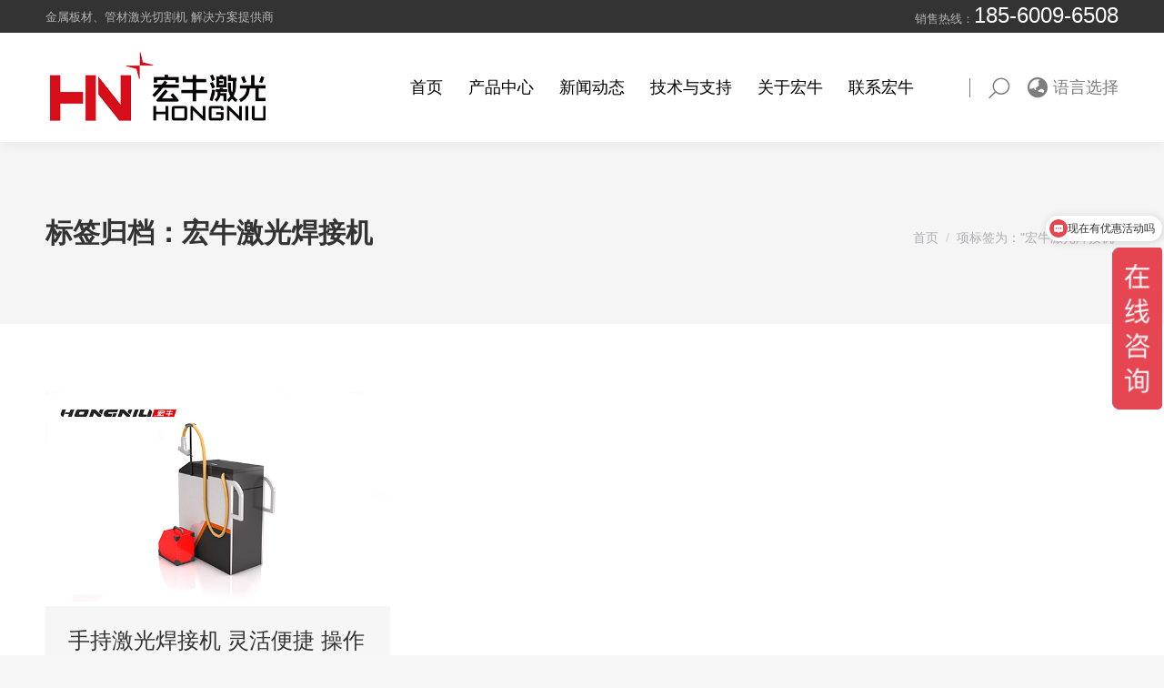

--- FILE ---
content_type: text/html; charset=UTF-8
request_url: https://www.hongniucnc.com/tag/hongniujiguanghanjieji/
body_size: 20111
content:
<script src="https://www.hongniucnc.com/static/js/jquery-1.10.2.min.js"></script>

<!DOCTYPE html>
<!--[if !(IE 6) | !(IE 7) | !(IE 8)  ]><!-->
<html lang="zh-Hans" prefix="og: http://ogp.me/ns# fb: http://ogp.me/ns/fb# article: http://ogp.me/ns/article#" class="no-js">
<!--<![endif]-->
<head>
	
	<meta charset="UTF-8" />
	<script> var _hmt = _hmt || []; (function() { var hm = document.createElement("script"); hm.src = "https://hm.baidu.com/hm.js?77407817e2adda317a3a44eda75db851"; var s = document.getElementsByTagName("script")[0]; s.parentNode.insertBefore(hm, s); })(); </script>
		
	<meta name="viewport" content="width=device-width, initial-scale=1, maximum-scale=1, user-scalable=0">
		<meta name="theme-color" content="#e40012"/>	<link rel="profile" href="http://gmpg.org/xfn/11" />
	        <script type="text/javascript">
            if (/Android|webOS|iPhone|iPad|iPod|BlackBerry|IEMobile|Opera Mini/i.test(navigator.userAgent)) {
                var originalAddEventListener = EventTarget.prototype.addEventListener,
                    oldWidth = window.innerWidth;

                EventTarget.prototype.addEventListener = function (eventName, eventHandler, useCapture) {
                    if (eventName === "resize") {
                        originalAddEventListener.call(this, eventName, function (event) {
                            if (oldWidth === window.innerWidth) {
                                return;
                            }
                            else if (oldWidth !== window.innerWidth) {
                                oldWidth = window.innerWidth;
                            }
                            if (eventHandler.handleEvent) {
                                eventHandler.handleEvent.call(this, event);
                            }
                            else {
                                eventHandler.call(this, event);
                            };
                        }, useCapture);
                    }
                    else {
                        originalAddEventListener.call(this, eventName, eventHandler, useCapture);
                    };
                };
            };
        </script>
		<title>宏牛激光焊接机 | 济南宏牛激光切割机厂家</title>
<meta name='robots' content='max-image-preview:large' />

<!-- SEO Ultimate (http://www.seodesignsolutions.com/wordpress-seo/) -->
<!-- /SEO Ultimate -->

<link rel='dns-prefetch' href='//fonts.googleapis.com' />
<link rel="alternate" type="application/rss+xml" title="济南宏牛激光切割机厂家 &raquo; Feed" href="https://www.hongniucnc.com/feed/" />
<link rel="alternate" type="application/rss+xml" title="济南宏牛激光切割机厂家 &raquo; 宏牛激光焊接机 标签 Feed" href="https://www.hongniucnc.com/tag/hongniujiguanghanjieji/feed/" />
<script type="text/javascript">
/* <![CDATA[ */
window._wpemojiSettings = {"baseUrl":"https:\/\/s.w.org\/images\/core\/emoji\/15.0.3\/72x72\/","ext":".png","svgUrl":"https:\/\/s.w.org\/images\/core\/emoji\/15.0.3\/svg\/","svgExt":".svg","source":{"concatemoji":"https:\/\/www.hongniucnc.com\/wp-includes\/js\/wp-emoji-release.min.js?ver=6.6.4"}};
/*! This file is auto-generated */
!function(i,n){var o,s,e;function c(e){try{var t={supportTests:e,timestamp:(new Date).valueOf()};sessionStorage.setItem(o,JSON.stringify(t))}catch(e){}}function p(e,t,n){e.clearRect(0,0,e.canvas.width,e.canvas.height),e.fillText(t,0,0);var t=new Uint32Array(e.getImageData(0,0,e.canvas.width,e.canvas.height).data),r=(e.clearRect(0,0,e.canvas.width,e.canvas.height),e.fillText(n,0,0),new Uint32Array(e.getImageData(0,0,e.canvas.width,e.canvas.height).data));return t.every(function(e,t){return e===r[t]})}function u(e,t,n){switch(t){case"flag":return n(e,"\ud83c\udff3\ufe0f\u200d\u26a7\ufe0f","\ud83c\udff3\ufe0f\u200b\u26a7\ufe0f")?!1:!n(e,"\ud83c\uddfa\ud83c\uddf3","\ud83c\uddfa\u200b\ud83c\uddf3")&&!n(e,"\ud83c\udff4\udb40\udc67\udb40\udc62\udb40\udc65\udb40\udc6e\udb40\udc67\udb40\udc7f","\ud83c\udff4\u200b\udb40\udc67\u200b\udb40\udc62\u200b\udb40\udc65\u200b\udb40\udc6e\u200b\udb40\udc67\u200b\udb40\udc7f");case"emoji":return!n(e,"\ud83d\udc26\u200d\u2b1b","\ud83d\udc26\u200b\u2b1b")}return!1}function f(e,t,n){var r="undefined"!=typeof WorkerGlobalScope&&self instanceof WorkerGlobalScope?new OffscreenCanvas(300,150):i.createElement("canvas"),a=r.getContext("2d",{willReadFrequently:!0}),o=(a.textBaseline="top",a.font="600 32px Arial",{});return e.forEach(function(e){o[e]=t(a,e,n)}),o}function t(e){var t=i.createElement("script");t.src=e,t.defer=!0,i.head.appendChild(t)}"undefined"!=typeof Promise&&(o="wpEmojiSettingsSupports",s=["flag","emoji"],n.supports={everything:!0,everythingExceptFlag:!0},e=new Promise(function(e){i.addEventListener("DOMContentLoaded",e,{once:!0})}),new Promise(function(t){var n=function(){try{var e=JSON.parse(sessionStorage.getItem(o));if("object"==typeof e&&"number"==typeof e.timestamp&&(new Date).valueOf()<e.timestamp+604800&&"object"==typeof e.supportTests)return e.supportTests}catch(e){}return null}();if(!n){if("undefined"!=typeof Worker&&"undefined"!=typeof OffscreenCanvas&&"undefined"!=typeof URL&&URL.createObjectURL&&"undefined"!=typeof Blob)try{var e="postMessage("+f.toString()+"("+[JSON.stringify(s),u.toString(),p.toString()].join(",")+"));",r=new Blob([e],{type:"text/javascript"}),a=new Worker(URL.createObjectURL(r),{name:"wpTestEmojiSupports"});return void(a.onmessage=function(e){c(n=e.data),a.terminate(),t(n)})}catch(e){}c(n=f(s,u,p))}t(n)}).then(function(e){for(var t in e)n.supports[t]=e[t],n.supports.everything=n.supports.everything&&n.supports[t],"flag"!==t&&(n.supports.everythingExceptFlag=n.supports.everythingExceptFlag&&n.supports[t]);n.supports.everythingExceptFlag=n.supports.everythingExceptFlag&&!n.supports.flag,n.DOMReady=!1,n.readyCallback=function(){n.DOMReady=!0}}).then(function(){return e}).then(function(){var e;n.supports.everything||(n.readyCallback(),(e=n.source||{}).concatemoji?t(e.concatemoji):e.wpemoji&&e.twemoji&&(t(e.twemoji),t(e.wpemoji)))}))}((window,document),window._wpemojiSettings);
/* ]]> */
</script>
<style id='wp-emoji-styles-inline-css' type='text/css'>

	img.wp-smiley, img.emoji {
		display: inline !important;
		border: none !important;
		box-shadow: none !important;
		height: 1em !important;
		width: 1em !important;
		margin: 0 0.07em !important;
		vertical-align: -0.1em !important;
		background: none !important;
		padding: 0 !important;
	}
</style>
<link rel='stylesheet' id='wp-block-library-css' href='https://www.hongniucnc.com/wp-includes/css/dist/block-library/style.min.css?ver=6.6.4' type='text/css' media='all' />
<style id='wp-block-library-theme-inline-css' type='text/css'>
.wp-block-audio :where(figcaption){color:#555;font-size:13px;text-align:center}.is-dark-theme .wp-block-audio :where(figcaption){color:#ffffffa6}.wp-block-audio{margin:0 0 1em}.wp-block-code{border:1px solid #ccc;border-radius:4px;font-family:Menlo,Consolas,monaco,monospace;padding:.8em 1em}.wp-block-embed :where(figcaption){color:#555;font-size:13px;text-align:center}.is-dark-theme .wp-block-embed :where(figcaption){color:#ffffffa6}.wp-block-embed{margin:0 0 1em}.blocks-gallery-caption{color:#555;font-size:13px;text-align:center}.is-dark-theme .blocks-gallery-caption{color:#ffffffa6}:root :where(.wp-block-image figcaption){color:#555;font-size:13px;text-align:center}.is-dark-theme :root :where(.wp-block-image figcaption){color:#ffffffa6}.wp-block-image{margin:0 0 1em}.wp-block-pullquote{border-bottom:4px solid;border-top:4px solid;color:currentColor;margin-bottom:1.75em}.wp-block-pullquote cite,.wp-block-pullquote footer,.wp-block-pullquote__citation{color:currentColor;font-size:.8125em;font-style:normal;text-transform:uppercase}.wp-block-quote{border-left:.25em solid;margin:0 0 1.75em;padding-left:1em}.wp-block-quote cite,.wp-block-quote footer{color:currentColor;font-size:.8125em;font-style:normal;position:relative}.wp-block-quote.has-text-align-right{border-left:none;border-right:.25em solid;padding-left:0;padding-right:1em}.wp-block-quote.has-text-align-center{border:none;padding-left:0}.wp-block-quote.is-large,.wp-block-quote.is-style-large,.wp-block-quote.is-style-plain{border:none}.wp-block-search .wp-block-search__label{font-weight:700}.wp-block-search__button{border:1px solid #ccc;padding:.375em .625em}:where(.wp-block-group.has-background){padding:1.25em 2.375em}.wp-block-separator.has-css-opacity{opacity:.4}.wp-block-separator{border:none;border-bottom:2px solid;margin-left:auto;margin-right:auto}.wp-block-separator.has-alpha-channel-opacity{opacity:1}.wp-block-separator:not(.is-style-wide):not(.is-style-dots){width:100px}.wp-block-separator.has-background:not(.is-style-dots){border-bottom:none;height:1px}.wp-block-separator.has-background:not(.is-style-wide):not(.is-style-dots){height:2px}.wp-block-table{margin:0 0 1em}.wp-block-table td,.wp-block-table th{word-break:normal}.wp-block-table :where(figcaption){color:#555;font-size:13px;text-align:center}.is-dark-theme .wp-block-table :where(figcaption){color:#ffffffa6}.wp-block-video :where(figcaption){color:#555;font-size:13px;text-align:center}.is-dark-theme .wp-block-video :where(figcaption){color:#ffffffa6}.wp-block-video{margin:0 0 1em}:root :where(.wp-block-template-part.has-background){margin-bottom:0;margin-top:0;padding:1.25em 2.375em}
</style>
<style id='classic-theme-styles-inline-css' type='text/css'>
/*! This file is auto-generated */
.wp-block-button__link{color:#fff;background-color:#32373c;border-radius:9999px;box-shadow:none;text-decoration:none;padding:calc(.667em + 2px) calc(1.333em + 2px);font-size:1.125em}.wp-block-file__button{background:#32373c;color:#fff;text-decoration:none}
</style>
<style id='global-styles-inline-css' type='text/css'>
:root{--wp--preset--aspect-ratio--square: 1;--wp--preset--aspect-ratio--4-3: 4/3;--wp--preset--aspect-ratio--3-4: 3/4;--wp--preset--aspect-ratio--3-2: 3/2;--wp--preset--aspect-ratio--2-3: 2/3;--wp--preset--aspect-ratio--16-9: 16/9;--wp--preset--aspect-ratio--9-16: 9/16;--wp--preset--color--black: #000000;--wp--preset--color--cyan-bluish-gray: #abb8c3;--wp--preset--color--white: #FFF;--wp--preset--color--pale-pink: #f78da7;--wp--preset--color--vivid-red: #cf2e2e;--wp--preset--color--luminous-vivid-orange: #ff6900;--wp--preset--color--luminous-vivid-amber: #fcb900;--wp--preset--color--light-green-cyan: #7bdcb5;--wp--preset--color--vivid-green-cyan: #00d084;--wp--preset--color--pale-cyan-blue: #8ed1fc;--wp--preset--color--vivid-cyan-blue: #0693e3;--wp--preset--color--vivid-purple: #9b51e0;--wp--preset--color--accent: #e40012;--wp--preset--color--dark-gray: #111;--wp--preset--color--light-gray: #767676;--wp--preset--gradient--vivid-cyan-blue-to-vivid-purple: linear-gradient(135deg,rgba(6,147,227,1) 0%,rgb(155,81,224) 100%);--wp--preset--gradient--light-green-cyan-to-vivid-green-cyan: linear-gradient(135deg,rgb(122,220,180) 0%,rgb(0,208,130) 100%);--wp--preset--gradient--luminous-vivid-amber-to-luminous-vivid-orange: linear-gradient(135deg,rgba(252,185,0,1) 0%,rgba(255,105,0,1) 100%);--wp--preset--gradient--luminous-vivid-orange-to-vivid-red: linear-gradient(135deg,rgba(255,105,0,1) 0%,rgb(207,46,46) 100%);--wp--preset--gradient--very-light-gray-to-cyan-bluish-gray: linear-gradient(135deg,rgb(238,238,238) 0%,rgb(169,184,195) 100%);--wp--preset--gradient--cool-to-warm-spectrum: linear-gradient(135deg,rgb(74,234,220) 0%,rgb(151,120,209) 20%,rgb(207,42,186) 40%,rgb(238,44,130) 60%,rgb(251,105,98) 80%,rgb(254,248,76) 100%);--wp--preset--gradient--blush-light-purple: linear-gradient(135deg,rgb(255,206,236) 0%,rgb(152,150,240) 100%);--wp--preset--gradient--blush-bordeaux: linear-gradient(135deg,rgb(254,205,165) 0%,rgb(254,45,45) 50%,rgb(107,0,62) 100%);--wp--preset--gradient--luminous-dusk: linear-gradient(135deg,rgb(255,203,112) 0%,rgb(199,81,192) 50%,rgb(65,88,208) 100%);--wp--preset--gradient--pale-ocean: linear-gradient(135deg,rgb(255,245,203) 0%,rgb(182,227,212) 50%,rgb(51,167,181) 100%);--wp--preset--gradient--electric-grass: linear-gradient(135deg,rgb(202,248,128) 0%,rgb(113,206,126) 100%);--wp--preset--gradient--midnight: linear-gradient(135deg,rgb(2,3,129) 0%,rgb(40,116,252) 100%);--wp--preset--font-size--small: 13px;--wp--preset--font-size--medium: 20px;--wp--preset--font-size--large: 36px;--wp--preset--font-size--x-large: 42px;--wp--preset--spacing--20: 0.44rem;--wp--preset--spacing--30: 0.67rem;--wp--preset--spacing--40: 1rem;--wp--preset--spacing--50: 1.5rem;--wp--preset--spacing--60: 2.25rem;--wp--preset--spacing--70: 3.38rem;--wp--preset--spacing--80: 5.06rem;--wp--preset--shadow--natural: 6px 6px 9px rgba(0, 0, 0, 0.2);--wp--preset--shadow--deep: 12px 12px 50px rgba(0, 0, 0, 0.4);--wp--preset--shadow--sharp: 6px 6px 0px rgba(0, 0, 0, 0.2);--wp--preset--shadow--outlined: 6px 6px 0px -3px rgba(255, 255, 255, 1), 6px 6px rgba(0, 0, 0, 1);--wp--preset--shadow--crisp: 6px 6px 0px rgba(0, 0, 0, 1);}:where(.is-layout-flex){gap: 0.5em;}:where(.is-layout-grid){gap: 0.5em;}body .is-layout-flex{display: flex;}.is-layout-flex{flex-wrap: wrap;align-items: center;}.is-layout-flex > :is(*, div){margin: 0;}body .is-layout-grid{display: grid;}.is-layout-grid > :is(*, div){margin: 0;}:where(.wp-block-columns.is-layout-flex){gap: 2em;}:where(.wp-block-columns.is-layout-grid){gap: 2em;}:where(.wp-block-post-template.is-layout-flex){gap: 1.25em;}:where(.wp-block-post-template.is-layout-grid){gap: 1.25em;}.has-black-color{color: var(--wp--preset--color--black) !important;}.has-cyan-bluish-gray-color{color: var(--wp--preset--color--cyan-bluish-gray) !important;}.has-white-color{color: var(--wp--preset--color--white) !important;}.has-pale-pink-color{color: var(--wp--preset--color--pale-pink) !important;}.has-vivid-red-color{color: var(--wp--preset--color--vivid-red) !important;}.has-luminous-vivid-orange-color{color: var(--wp--preset--color--luminous-vivid-orange) !important;}.has-luminous-vivid-amber-color{color: var(--wp--preset--color--luminous-vivid-amber) !important;}.has-light-green-cyan-color{color: var(--wp--preset--color--light-green-cyan) !important;}.has-vivid-green-cyan-color{color: var(--wp--preset--color--vivid-green-cyan) !important;}.has-pale-cyan-blue-color{color: var(--wp--preset--color--pale-cyan-blue) !important;}.has-vivid-cyan-blue-color{color: var(--wp--preset--color--vivid-cyan-blue) !important;}.has-vivid-purple-color{color: var(--wp--preset--color--vivid-purple) !important;}.has-black-background-color{background-color: var(--wp--preset--color--black) !important;}.has-cyan-bluish-gray-background-color{background-color: var(--wp--preset--color--cyan-bluish-gray) !important;}.has-white-background-color{background-color: var(--wp--preset--color--white) !important;}.has-pale-pink-background-color{background-color: var(--wp--preset--color--pale-pink) !important;}.has-vivid-red-background-color{background-color: var(--wp--preset--color--vivid-red) !important;}.has-luminous-vivid-orange-background-color{background-color: var(--wp--preset--color--luminous-vivid-orange) !important;}.has-luminous-vivid-amber-background-color{background-color: var(--wp--preset--color--luminous-vivid-amber) !important;}.has-light-green-cyan-background-color{background-color: var(--wp--preset--color--light-green-cyan) !important;}.has-vivid-green-cyan-background-color{background-color: var(--wp--preset--color--vivid-green-cyan) !important;}.has-pale-cyan-blue-background-color{background-color: var(--wp--preset--color--pale-cyan-blue) !important;}.has-vivid-cyan-blue-background-color{background-color: var(--wp--preset--color--vivid-cyan-blue) !important;}.has-vivid-purple-background-color{background-color: var(--wp--preset--color--vivid-purple) !important;}.has-black-border-color{border-color: var(--wp--preset--color--black) !important;}.has-cyan-bluish-gray-border-color{border-color: var(--wp--preset--color--cyan-bluish-gray) !important;}.has-white-border-color{border-color: var(--wp--preset--color--white) !important;}.has-pale-pink-border-color{border-color: var(--wp--preset--color--pale-pink) !important;}.has-vivid-red-border-color{border-color: var(--wp--preset--color--vivid-red) !important;}.has-luminous-vivid-orange-border-color{border-color: var(--wp--preset--color--luminous-vivid-orange) !important;}.has-luminous-vivid-amber-border-color{border-color: var(--wp--preset--color--luminous-vivid-amber) !important;}.has-light-green-cyan-border-color{border-color: var(--wp--preset--color--light-green-cyan) !important;}.has-vivid-green-cyan-border-color{border-color: var(--wp--preset--color--vivid-green-cyan) !important;}.has-pale-cyan-blue-border-color{border-color: var(--wp--preset--color--pale-cyan-blue) !important;}.has-vivid-cyan-blue-border-color{border-color: var(--wp--preset--color--vivid-cyan-blue) !important;}.has-vivid-purple-border-color{border-color: var(--wp--preset--color--vivid-purple) !important;}.has-vivid-cyan-blue-to-vivid-purple-gradient-background{background: var(--wp--preset--gradient--vivid-cyan-blue-to-vivid-purple) !important;}.has-light-green-cyan-to-vivid-green-cyan-gradient-background{background: var(--wp--preset--gradient--light-green-cyan-to-vivid-green-cyan) !important;}.has-luminous-vivid-amber-to-luminous-vivid-orange-gradient-background{background: var(--wp--preset--gradient--luminous-vivid-amber-to-luminous-vivid-orange) !important;}.has-luminous-vivid-orange-to-vivid-red-gradient-background{background: var(--wp--preset--gradient--luminous-vivid-orange-to-vivid-red) !important;}.has-very-light-gray-to-cyan-bluish-gray-gradient-background{background: var(--wp--preset--gradient--very-light-gray-to-cyan-bluish-gray) !important;}.has-cool-to-warm-spectrum-gradient-background{background: var(--wp--preset--gradient--cool-to-warm-spectrum) !important;}.has-blush-light-purple-gradient-background{background: var(--wp--preset--gradient--blush-light-purple) !important;}.has-blush-bordeaux-gradient-background{background: var(--wp--preset--gradient--blush-bordeaux) !important;}.has-luminous-dusk-gradient-background{background: var(--wp--preset--gradient--luminous-dusk) !important;}.has-pale-ocean-gradient-background{background: var(--wp--preset--gradient--pale-ocean) !important;}.has-electric-grass-gradient-background{background: var(--wp--preset--gradient--electric-grass) !important;}.has-midnight-gradient-background{background: var(--wp--preset--gradient--midnight) !important;}.has-small-font-size{font-size: var(--wp--preset--font-size--small) !important;}.has-medium-font-size{font-size: var(--wp--preset--font-size--medium) !important;}.has-large-font-size{font-size: var(--wp--preset--font-size--large) !important;}.has-x-large-font-size{font-size: var(--wp--preset--font-size--x-large) !important;}
:where(.wp-block-post-template.is-layout-flex){gap: 1.25em;}:where(.wp-block-post-template.is-layout-grid){gap: 1.25em;}
:where(.wp-block-columns.is-layout-flex){gap: 2em;}:where(.wp-block-columns.is-layout-grid){gap: 2em;}
:root :where(.wp-block-pullquote){font-size: 1.5em;line-height: 1.6;}
</style>
<link rel='stylesheet' id='contact-form-7-css' href='https://www.hongniucnc.com/wp-content/plugins/contact-form-7/includes/css/styles.css?ver=5.9.8' type='text/css' media='all' />
<link rel='stylesheet' id='hover-effects-css' href='https://www.hongniucnc.com/wp-content/plugins/hover-effects/asset/css/hover.css?ver=2.1.2' type='text/css' media='all' />
<link rel='stylesheet' id='dashicons-css' href='https://www.hongniucnc.com/wp-includes/css/dashicons.min.css?ver=6.6.4' type='text/css' media='all' />
<link rel='stylesheet' id='post-views-counter-frontend-css' href='https://www.hongniucnc.com/wp-content/plugins/post-views-counter/css/frontend.min.css?ver=1.4.7' type='text/css' media='all' />
<link rel='stylesheet' id='jltma-wpf-css' href='https://www.hongniucnc.com/wp-content/plugins/prettyphoto/css/prettyPhoto.css?ver=6.6.4' type='text/css' media='all' />
<link rel='stylesheet' id='rs-plugin-settings-css' href='https://www.hongniucnc.com/wp-content/plugins/revslider/public/assets/css/rs6.css?ver=6.3.5' type='text/css' media='all' />
<style id='rs-plugin-settings-inline-css' type='text/css'>
#rs-demo-id {}
</style>
<link rel='stylesheet' id='the7-Defaults-css' href='https://www.hongniucnc.com/wp-content/uploads/smile_fonts/Defaults/Defaults.css?ver=6.6.4' type='text/css' media='all' />
<link rel='stylesheet' id='iw_tab_style-css' href='https://www.hongniucnc.com/wp-content/plugins/vc-elegant-tabs/css/tabstyles.css?ver=3.6.1' type='text/css' media='all' />
<link rel='stylesheet' id='iw_tab_aminate-css' href='https://www.hongniucnc.com/wp-content/plugins/vc-elegant-tabs/css/animate.min.css?ver=3.6.1' type='text/css' media='all' />
<link rel='stylesheet' id='iw_tabs-css' href='https://www.hongniucnc.com/wp-content/plugins/vc-elegant-tabs/css/tabs.css?ver=3.6.1' type='text/css' media='all' />
<link rel='stylesheet' id='iw_font-awesome-css' href='https://www.hongniucnc.com/wp-content/plugins/vc-elegant-tabs/css/font-awesome.min.css?ver=3.6.1' type='text/css' media='all' />

<link rel='stylesheet' id='dt-main-css' href='https://www.hongniucnc.com/wp-content/themes/dt-the7/css/main.min.css?ver=9.1.0' type='text/css' media='all' />
<style id='dt-main-inline-css' type='text/css'>
body #load {
  display: block;
  height: 100%;
  overflow: hidden;
  position: fixed;
  width: 100%;
  z-index: 9901;
  opacity: 1;
  visibility: visible;
  transition: all .35s ease-out;
}
.load-wrap {
  width: 100%;
  height: 100%;
  background-position: center center;
  background-repeat: no-repeat;
  text-align: center;
}
.load-wrap > svg {
  position: absolute;
  top: 50%;
  left: 50%;
  transform: translate(-50%,-50%);
}
#load {
  background-color: #ffffff;
}
.uil-default rect:not(.bk) {
  fill: rgba(51,51,51,0.25);
}
.uil-ring > path {
  fill: rgba(51,51,51,0.25);
}
.ring-loader .circle {
  fill: rgba(51,51,51,0.25);
}
.ring-loader .moving-circle {
  fill: #333333;
}
.uil-hourglass .glass {
  stroke: #333333;
}
.uil-hourglass .sand {
  fill: rgba(51,51,51,0.25);
}
.spinner-loader .load-wrap {
  background-image: url("data:image/svg+xml,%3Csvg width='75px' height='75px' xmlns='http://www.w3.org/2000/svg' viewBox='0 0 100 100' preserveAspectRatio='xMidYMid' class='uil-default'%3E%3Crect x='0' y='0' width='100' height='100' fill='none' class='bk'%3E%3C/rect%3E%3Crect  x='46.5' y='40' width='7' height='20' rx='5' ry='5' fill='rgba%2851%2C51%2C51%2C0.25%29' transform='rotate(0 50 50) translate(0 -30)'%3E  %3Canimate attributeName='opacity' from='1' to='0' dur='1s' begin='0s' repeatCount='indefinite'/%3E%3C/rect%3E%3Crect  x='46.5' y='40' width='7' height='20' rx='5' ry='5' fill='rgba%2851%2C51%2C51%2C0.25%29' transform='rotate(30 50 50) translate(0 -30)'%3E  %3Canimate attributeName='opacity' from='1' to='0' dur='1s' begin='0.08333333333333333s' repeatCount='indefinite'/%3E%3C/rect%3E%3Crect  x='46.5' y='40' width='7' height='20' rx='5' ry='5' fill='rgba%2851%2C51%2C51%2C0.25%29' transform='rotate(60 50 50) translate(0 -30)'%3E  %3Canimate attributeName='opacity' from='1' to='0' dur='1s' begin='0.16666666666666666s' repeatCount='indefinite'/%3E%3C/rect%3E%3Crect  x='46.5' y='40' width='7' height='20' rx='5' ry='5' fill='rgba%2851%2C51%2C51%2C0.25%29' transform='rotate(90 50 50) translate(0 -30)'%3E  %3Canimate attributeName='opacity' from='1' to='0' dur='1s' begin='0.25s' repeatCount='indefinite'/%3E%3C/rect%3E%3Crect  x='46.5' y='40' width='7' height='20' rx='5' ry='5' fill='rgba%2851%2C51%2C51%2C0.25%29' transform='rotate(120 50 50) translate(0 -30)'%3E  %3Canimate attributeName='opacity' from='1' to='0' dur='1s' begin='0.3333333333333333s' repeatCount='indefinite'/%3E%3C/rect%3E%3Crect  x='46.5' y='40' width='7' height='20' rx='5' ry='5' fill='rgba%2851%2C51%2C51%2C0.25%29' transform='rotate(150 50 50) translate(0 -30)'%3E  %3Canimate attributeName='opacity' from='1' to='0' dur='1s' begin='0.4166666666666667s' repeatCount='indefinite'/%3E%3C/rect%3E%3Crect  x='46.5' y='40' width='7' height='20' rx='5' ry='5' fill='rgba%2851%2C51%2C51%2C0.25%29' transform='rotate(180 50 50) translate(0 -30)'%3E  %3Canimate attributeName='opacity' from='1' to='0' dur='1s' begin='0.5s' repeatCount='indefinite'/%3E%3C/rect%3E%3Crect  x='46.5' y='40' width='7' height='20' rx='5' ry='5' fill='rgba%2851%2C51%2C51%2C0.25%29' transform='rotate(210 50 50) translate(0 -30)'%3E  %3Canimate attributeName='opacity' from='1' to='0' dur='1s' begin='0.5833333333333334s' repeatCount='indefinite'/%3E%3C/rect%3E%3Crect  x='46.5' y='40' width='7' height='20' rx='5' ry='5' fill='rgba%2851%2C51%2C51%2C0.25%29' transform='rotate(240 50 50) translate(0 -30)'%3E  %3Canimate attributeName='opacity' from='1' to='0' dur='1s' begin='0.6666666666666666s' repeatCount='indefinite'/%3E%3C/rect%3E%3Crect  x='46.5' y='40' width='7' height='20' rx='5' ry='5' fill='rgba%2851%2C51%2C51%2C0.25%29' transform='rotate(270 50 50) translate(0 -30)'%3E  %3Canimate attributeName='opacity' from='1' to='0' dur='1s' begin='0.75s' repeatCount='indefinite'/%3E%3C/rect%3E%3Crect  x='46.5' y='40' width='7' height='20' rx='5' ry='5' fill='rgba%2851%2C51%2C51%2C0.25%29' transform='rotate(300 50 50) translate(0 -30)'%3E  %3Canimate attributeName='opacity' from='1' to='0' dur='1s' begin='0.8333333333333334s' repeatCount='indefinite'/%3E%3C/rect%3E%3Crect  x='46.5' y='40' width='7' height='20' rx='5' ry='5' fill='rgba%2851%2C51%2C51%2C0.25%29' transform='rotate(330 50 50) translate(0 -30)'%3E  %3Canimate attributeName='opacity' from='1' to='0' dur='1s' begin='0.9166666666666666s' repeatCount='indefinite'/%3E%3C/rect%3E%3C/svg%3E");
}
.ring-loader .load-wrap {
  background-image: url("data:image/svg+xml,%3Csvg xmlns='http://www.w3.org/2000/svg' viewBox='0 0 32 32' width='72' height='72' fill='rgba%2851%2C51%2C51%2C0.25%29'%3E   %3Cpath opacity='.25' d='M16 0 A16 16 0 0 0 16 32 A16 16 0 0 0 16 0 M16 4 A12 12 0 0 1 16 28 A12 12 0 0 1 16 4'/%3E   %3Cpath d='M16 0 A16 16 0 0 1 32 16 L28 16 A12 12 0 0 0 16 4z'%3E     %3CanimateTransform attributeName='transform' type='rotate' from='0 16 16' to='360 16 16' dur='0.8s' repeatCount='indefinite' /%3E   %3C/path%3E %3C/svg%3E");
}
.hourglass-loader .load-wrap {
  background-image: url("data:image/svg+xml,%3Csvg xmlns='http://www.w3.org/2000/svg' viewBox='0 0 32 32' width='72' height='72' fill='rgba%2851%2C51%2C51%2C0.25%29'%3E   %3Cpath transform='translate(2)' d='M0 12 V20 H4 V12z'%3E      %3Canimate attributeName='d' values='M0 12 V20 H4 V12z; M0 4 V28 H4 V4z; M0 12 V20 H4 V12z; M0 12 V20 H4 V12z' dur='1.2s' repeatCount='indefinite' begin='0' keytimes='0;.2;.5;1' keySplines='0.2 0.2 0.4 0.8;0.2 0.6 0.4 0.8;0.2 0.8 0.4 0.8' calcMode='spline'  /%3E   %3C/path%3E   %3Cpath transform='translate(8)' d='M0 12 V20 H4 V12z'%3E     %3Canimate attributeName='d' values='M0 12 V20 H4 V12z; M0 4 V28 H4 V4z; M0 12 V20 H4 V12z; M0 12 V20 H4 V12z' dur='1.2s' repeatCount='indefinite' begin='0.2' keytimes='0;.2;.5;1' keySplines='0.2 0.2 0.4 0.8;0.2 0.6 0.4 0.8;0.2 0.8 0.4 0.8' calcMode='spline'  /%3E   %3C/path%3E   %3Cpath transform='translate(14)' d='M0 12 V20 H4 V12z'%3E     %3Canimate attributeName='d' values='M0 12 V20 H4 V12z; M0 4 V28 H4 V4z; M0 12 V20 H4 V12z; M0 12 V20 H4 V12z' dur='1.2s' repeatCount='indefinite' begin='0.4' keytimes='0;.2;.5;1' keySplines='0.2 0.2 0.4 0.8;0.2 0.6 0.4 0.8;0.2 0.8 0.4 0.8' calcMode='spline' /%3E   %3C/path%3E   %3Cpath transform='translate(20)' d='M0 12 V20 H4 V12z'%3E     %3Canimate attributeName='d' values='M0 12 V20 H4 V12z; M0 4 V28 H4 V4z; M0 12 V20 H4 V12z; M0 12 V20 H4 V12z' dur='1.2s' repeatCount='indefinite' begin='0.6' keytimes='0;.2;.5;1' keySplines='0.2 0.2 0.4 0.8;0.2 0.6 0.4 0.8;0.2 0.8 0.4 0.8' calcMode='spline' /%3E   %3C/path%3E   %3Cpath transform='translate(26)' d='M0 12 V20 H4 V12z'%3E     %3Canimate attributeName='d' values='M0 12 V20 H4 V12z; M0 4 V28 H4 V4z; M0 12 V20 H4 V12z; M0 12 V20 H4 V12z' dur='1.2s' repeatCount='indefinite' begin='0.8' keytimes='0;.2;.5;1' keySplines='0.2 0.2 0.4 0.8;0.2 0.6 0.4 0.8;0.2 0.8 0.4 0.8' calcMode='spline' /%3E   %3C/path%3E %3C/svg%3E");
}

</style>
<link rel='stylesheet' id='the7-font-css' href='https://www.hongniucnc.com/wp-content/themes/dt-the7/fonts/icomoon-the7-font/icomoon-the7-font.min.css?ver=9.1.0' type='text/css' media='all' />
<link rel='stylesheet' id='the7-awesome-fonts-css' href='https://www.hongniucnc.com/wp-content/themes/dt-the7/fonts/FontAwesome/css/all.min.css?ver=9.1.0' type='text/css' media='all' />
<link rel='stylesheet' id='the7-awesome-fonts-back-css' href='https://www.hongniucnc.com/wp-content/themes/dt-the7/fonts/FontAwesome/back-compat.min.css?ver=9.1.0' type='text/css' media='all' />
<link rel='stylesheet' id='the7-core-css' href='https://www.hongniucnc.com/wp-content/plugins/dt-the7-core/assets/css/post-type.min.css?ver=2.5.0.1' type='text/css' media='all' />
<link rel='stylesheet' id='dt-custom-css' href='https://www.hongniucnc.com/wp-content/uploads/the7-css/custom.css?ver=603366feb8de' type='text/css' media='all' />
<link rel='stylesheet' id='dt-media-css' href='https://www.hongniucnc.com/wp-content/uploads/the7-css/media.css?ver=603366feb8de' type='text/css' media='all' />
<link rel='stylesheet' id='the7-mega-menu-css' href='https://www.hongniucnc.com/wp-content/uploads/the7-css/mega-menu.css?ver=603366feb8de' type='text/css' media='all' />
<link rel='stylesheet' id='the7-elements-albums-portfolio-css' href='https://www.hongniucnc.com/wp-content/uploads/the7-css/the7-elements-albums-portfolio.css?ver=603366feb8de' type='text/css' media='all' />
<link rel='stylesheet' id='the7-elements-css' href='https://www.hongniucnc.com/wp-content/uploads/the7-css/post-type-dynamic.css?ver=603366feb8de' type='text/css' media='all' />
<link rel='stylesheet' id='style-css' href='https://www.hongniucnc.com/wp-content/themes/dt-the7/style.css?ver=9.1.0' type='text/css' media='all' />
<link rel='stylesheet' id='ultimate-style-min-css' href='https://www.hongniucnc.com/wp-content/plugins/Ultimate_VC_Addons/assets/min-css/ultimate.min.css?ver=3.19.5' type='text/css' media='all' />
<link rel='stylesheet' id='ultimate-vidcons-css' href='https://www.hongniucnc.com/wp-content/plugins/Ultimate_VC_Addons/assets/fonts/vidcons.css?ver=3.19.5' type='text/css' media='all' />
<script type="text/javascript" src="https://www.hongniucnc.com/wp-includes/js/jquery/jquery.min.js?ver=3.7.1" id="jquery-core-js"></script>
<script type="text/javascript" src="https://www.hongniucnc.com/wp-includes/js/jquery/jquery-migrate.min.js?ver=3.4.1" id="jquery-migrate-js"></script>
<script type="text/javascript" src="https://www.hongniucnc.com/wp-content/plugins/revslider/public/assets/js/rbtools.min.js?ver=6.3.5" id="tp-tools-js"></script>
<script type="text/javascript" src="https://www.hongniucnc.com/wp-content/plugins/revslider/public/assets/js/rs6.min.js?ver=6.3.5" id="revmin-js"></script>
<script type="text/javascript" id="dt-above-fold-js-extra">
/* <![CDATA[ */
var dtLocal = {"themeUrl":"https:\/\/www.hongniucnc.com\/wp-content\/themes\/dt-the7","passText":"\u8981\u67e5\u770b\u8be5\u53d7\u4fdd\u62a4\u7684\u6587\u7ae0\uff0c\u8bf7\u5728\u4e0b\u9762\u8f93\u5165\u5bc6\u7801\uff1a","moreButtonText":{"loading":"\u52a0\u8f7d\u4e2d\u2026\u2026","loadMore":"\u52a0\u8f7d\u66f4\u591a"},"postID":"2470","ajaxurl":"https:\/\/www.hongniucnc.com\/wp-admin\/admin-ajax.php","REST":{"baseUrl":"https:\/\/www.hongniucnc.com\/wp-json\/the7\/v1","endpoints":{"sendMail":"\/send-mail"}},"contactMessages":{"required":"One or more fields have an error. Please check and try again.","terms":"Please accept the privacy policy.","fillTheCaptchaError":"Please, fill the captcha."},"captchaSiteKey":"","ajaxNonce":"4d8a02ae7b","pageData":{"type":"archive","template":"archive","layout":"masonry"},"themeSettings":{"smoothScroll":"off","lazyLoading":false,"accentColor":{"mode":"solid","color":"#e40012"},"desktopHeader":{"height":120},"ToggleCaptionEnabled":"disabled","ToggleCaption":"Navigation","floatingHeader":{"showAfter":94,"showMenu":true,"height":60,"logo":{"showLogo":true,"html":"<img class=\" preload-me\" src=\"https:\/\/www.hongniucnc.com\/wp-content\/uploads\/2025\/09\/hongniu-laser-1.jpg\" srcset=\"https:\/\/www.hongniucnc.com\/wp-content\/uploads\/2025\/09\/hongniu-laser-1.jpg 156w, https:\/\/www.hongniucnc.com\/wp-content\/uploads\/2025\/09\/hongniu-laser-1.jpg 156w\" width=\"156\" height=\"50\"   sizes=\"156px\" alt=\"\u6d4e\u5357\u5b8f\u725b\u6fc0\u5149\u5207\u5272\u673a\u5382\u5bb6\" \/>","url":"https:\/\/www.hongniucnc.com\/"}},"topLine":{"floatingTopLine":{"logo":{"showLogo":false,"html":""}}},"mobileHeader":{"firstSwitchPoint":992,"secondSwitchPoint":778,"firstSwitchPointHeight":60,"secondSwitchPointHeight":60,"mobileToggleCaptionEnabled":"disabled","mobileToggleCaption":"\u83dc\u5355"},"stickyMobileHeaderFirstSwitch":{"logo":{"html":"<img class=\" preload-me\" src=\"https:\/\/www.hongniucnc.com\/wp-content\/uploads\/2025\/09\/hongniu-laser-1.jpg\" srcset=\"https:\/\/www.hongniucnc.com\/wp-content\/uploads\/2025\/09\/hongniu-laser-1.jpg 156w, https:\/\/www.hongniucnc.com\/wp-content\/uploads\/2025\/09\/hongniu-laser-1.jpg 156w\" width=\"156\" height=\"50\"   sizes=\"156px\" alt=\"\u6d4e\u5357\u5b8f\u725b\u6fc0\u5149\u5207\u5272\u673a\u5382\u5bb6\" \/>"}},"stickyMobileHeaderSecondSwitch":{"logo":{"html":"<img class=\" preload-me\" src=\"https:\/\/www.hongniucnc.com\/wp-content\/uploads\/2025\/09\/hongniu-laser-1.jpg\" srcset=\"https:\/\/www.hongniucnc.com\/wp-content\/uploads\/2025\/09\/hongniu-laser-1.jpg 156w, https:\/\/www.hongniucnc.com\/wp-content\/uploads\/2025\/09\/hongniu-laser-1.jpg 156w\" width=\"156\" height=\"50\"   sizes=\"156px\" alt=\"\u6d4e\u5357\u5b8f\u725b\u6fc0\u5149\u5207\u5272\u673a\u5382\u5bb6\" \/>"}},"content":{"textColor":"#777777","headerColor":"#333333"},"sidebar":{"switchPoint":992},"boxedWidth":"1280px","stripes":{"stripe1":{"textColor":"#787d85","headerColor":"#3b3f4a"},"stripe2":{"textColor":"#8b9199","headerColor":"#ffffff"},"stripe3":{"textColor":"#ffffff","headerColor":"#ffffff"}}},"VCMobileScreenWidth":"768"};
var dtShare = {"shareButtonText":{"facebook":"Share on Facebook","twitter":"Tweet","pinterest":"Pin it","linkedin":"Share on Linkedin","whatsapp":"Share on Whatsapp"},"overlayOpacity":"85"};
/* ]]> */
</script>
<script type="text/javascript" src="https://www.hongniucnc.com/wp-content/themes/dt-the7/js/above-the-fold.min.js?ver=9.1.0" id="dt-above-fold-js"></script>
<script type="text/javascript" src="https://www.hongniucnc.com/wp-content/plugins/Ultimate_VC_Addons/assets/min-js/modernizr-custom.min.js?ver=3.19.5" id="ultimate-modernizr-js"></script>
<script type="text/javascript" src="https://www.hongniucnc.com/wp-includes/js/jquery/ui/core.min.js?ver=1.13.3" id="jquery-ui-core-js"></script>
<script type="text/javascript" src="https://www.hongniucnc.com/wp-content/plugins/Ultimate_VC_Addons/assets/min-js/ultimate.min.js?ver=3.19.5" id="ultimate-script-js"></script>
<script type="text/javascript" src="https://www.hongniucnc.com/wp-content/plugins/Ultimate_VC_Addons/assets/min-js/jparallax.min.js?ver=3.19.5" id="jquery.shake-js"></script>
<script type="text/javascript" src="https://www.hongniucnc.com/wp-content/plugins/Ultimate_VC_Addons/assets/min-js/vhparallax.min.js?ver=3.19.5" id="jquery.vhparallax-js"></script>
<script type="text/javascript" src="https://www.hongniucnc.com/wp-content/plugins/Ultimate_VC_Addons/assets/min-js/ultimate_bg.min.js?ver=3.19.5" id="ultimate-row-bg-js"></script>
<script type="text/javascript" src="https://www.hongniucnc.com/wp-content/plugins/Ultimate_VC_Addons/assets/min-js/mb-YTPlayer.min.js?ver=3.19.5" id="jquery.ytplayer-js"></script>
<link rel="https://api.w.org/" href="https://www.hongniucnc.com/wp-json/" /><link rel="alternate" title="JSON" type="application/json" href="https://www.hongniucnc.com/wp-json/wp/v2/tags/30" /><link rel="EditURI" type="application/rsd+xml" title="RSD" href="https://www.hongniucnc.com/xmlrpc.php?rsd" />
<meta name="generator" content="WordPress 6.6.4" />
<meta name="generator" content="Powered by WPBakery Page Builder - drag and drop page builder for WordPress."/>
<meta name="generator" content="Powered by Slider Revolution 6.3.5 - responsive, Mobile-Friendly Slider Plugin for WordPress with comfortable drag and drop interface." />
<script type="text/javascript">
document.addEventListener("DOMContentLoaded", function(event) { 
	var load = document.getElementById("load");
	if(!load.classList.contains('loader-removed')){
		var removeLoading = setTimeout(function() {
			load.className += " loader-removed";
		}, 300);
	}
});
</script>
		<script type="text/javascript">function setREVStartSize(e){
			//window.requestAnimationFrame(function() {				 
				window.RSIW = window.RSIW===undefined ? window.innerWidth : window.RSIW;	
				window.RSIH = window.RSIH===undefined ? window.innerHeight : window.RSIH;	
				try {								
					var pw = document.getElementById(e.c).parentNode.offsetWidth,
						newh;
					pw = pw===0 || isNaN(pw) ? window.RSIW : pw;
					e.tabw = e.tabw===undefined ? 0 : parseInt(e.tabw);
					e.thumbw = e.thumbw===undefined ? 0 : parseInt(e.thumbw);
					e.tabh = e.tabh===undefined ? 0 : parseInt(e.tabh);
					e.thumbh = e.thumbh===undefined ? 0 : parseInt(e.thumbh);
					e.tabhide = e.tabhide===undefined ? 0 : parseInt(e.tabhide);
					e.thumbhide = e.thumbhide===undefined ? 0 : parseInt(e.thumbhide);
					e.mh = e.mh===undefined || e.mh=="" || e.mh==="auto" ? 0 : parseInt(e.mh,0);		
					if(e.layout==="fullscreen" || e.l==="fullscreen") 						
						newh = Math.max(e.mh,window.RSIH);					
					else{					
						e.gw = Array.isArray(e.gw) ? e.gw : [e.gw];
						for (var i in e.rl) if (e.gw[i]===undefined || e.gw[i]===0) e.gw[i] = e.gw[i-1];					
						e.gh = e.el===undefined || e.el==="" || (Array.isArray(e.el) && e.el.length==0)? e.gh : e.el;
						e.gh = Array.isArray(e.gh) ? e.gh : [e.gh];
						for (var i in e.rl) if (e.gh[i]===undefined || e.gh[i]===0) e.gh[i] = e.gh[i-1];
											
						var nl = new Array(e.rl.length),
							ix = 0,						
							sl;					
						e.tabw = e.tabhide>=pw ? 0 : e.tabw;
						e.thumbw = e.thumbhide>=pw ? 0 : e.thumbw;
						e.tabh = e.tabhide>=pw ? 0 : e.tabh;
						e.thumbh = e.thumbhide>=pw ? 0 : e.thumbh;					
						for (var i in e.rl) nl[i] = e.rl[i]<window.RSIW ? 0 : e.rl[i];
						sl = nl[0];									
						for (var i in nl) if (sl>nl[i] && nl[i]>0) { sl = nl[i]; ix=i;}															
						var m = pw>(e.gw[ix]+e.tabw+e.thumbw) ? 1 : (pw-(e.tabw+e.thumbw)) / (e.gw[ix]);					
						newh =  (e.gh[ix] * m) + (e.tabh + e.thumbh);
					}				
					if(window.rs_init_css===undefined) window.rs_init_css = document.head.appendChild(document.createElement("style"));					
					document.getElementById(e.c).height = newh+"px";
					window.rs_init_css.innerHTML += "#"+e.c+"_wrapper { height: "+newh+"px }";				
				} catch(e){
					console.log("Failure at Presize of Slider:" + e)
				}					   
			//});
		  };</script>
<noscript><style> .wpb_animate_when_almost_visible { opacity: 1; }</style></noscript><script>
	jQuery(document).ready(function($) {
$(function(){
	$lx_url=window.location.href;
	if($lx_url=='http://www.hongniucnc.com/?dt_portfolio_category=bancaijiguangqiegeji'){
		$('.lx_coloron #color1').attr('style','color：#red');
	}
if($lx_url=='http://www.hongniucnc.com/?dt_portfolio_category=guancaijiguangqiegeji'){
		$('.lx_coloron #color2').attr('style','color：#red');
	}
	if($lx_url=='http://www.hongniucnc.com/?dt_portfolio_category=banguanyitijiguangqiegeji'){
		$('.lx_coloron #color3').attr('style','color：#red');
	}
	if($lx_url=='http://www.hongniucnc.com/?dt_portfolio_category=juancaijiguangqiegeji'){
		$('.lx_coloron #color4').attr('style','color：#red');
	}
	if($lx_url=='http://www.hongniucnc.com/?dt_portfolio_category=sanwei-jiguangqiegeji'){
		$('.lx_coloron #color5').attr('style','color：#red');
	}
	if($lx_url=='http://www.hongniucnc.com/?dt_portfolio_category=dengliziqiegeji'){
		$('.lx_coloron #color6').attr('style','color：#red');
	}
})
	})
</script>
<script>
	jQuery(document).ready(function($) {
$(function(){
	$("#footer .widget").each(function(){
		var box=$(this);
	box.find(".widget-title").click(function(){
			box.find(".textwidget").slideToggle();
		})
	})
})
	})
</script><style id='the7-custom-inline-css' type='text/css'>
/*.tp-bullets{width:100% !important}
.tp-bullet{position: initial !important;float: left;margin-right: 50px;transition:0.4s}
.tp-bullet.selected{width:45px !important;border-radius:8px !important;;height:16px !important;margin-top:-2px}*/
#primary-menu{justify-content: flex-end;padding-right:20px}

.sub-nav .menu-item i.fa,
.sub-nav .menu-item i.fas,
.sub-nav .menu-item i.far,
.sub-nav .menu-item i.fab {
	text-align: center;
	width: 1.25em;
}
.content-bg-on.classic-layout-list article {
    border-radius: 15px;
} 
.ceshi1 .post-thumbnail-rollover {
    border-top-left-radius: 15px;
    border-bottom-left-radius: 15px;
}
.ceshi .post-thumbnail-rollover {
    border-radius: 15px;
}
table tbody tr td{
border-color: #ffffff;
}
.et-tab-sub-title{
font-size: 36px;
}
.et-tabs.et-vertical nav {
    max-width: 19%;
    margin-right: 30px;
}
.et-tabs-style-bars nav ul li a {
    padding-top: 30px;
	padding-bottom:40px;
}
.filter {   
    justify-content: left;
}
.content-bg-on.classic-layout-list article {
    border-radius: 0px;
}

.et-tabs nav a {
    position: relative;
    display: block;
    overflow: hidden;
    text-overflow: ellipsis;
    line-height: 1.5;
    text-decoration: none;
    box-shadow: none !important;
    -webkit-box-shadow: none !important;
}
.footer .widget-title{font-weight: bold !important;}

#primary-menu .sub-nav .menu-item a{background:none !important;}
#primary-menu .sub-nav .menu-item a span{color:#000 !important}

#primary-menu .sub-nav .menu-item a:hover{background:#c91a1d !important;}
#primary-menu .sub-nav .menu-item a:hover span{color:#fff !important}




.blog-shortcode.blog-list-shortcode-id-c263733a03a5f5a3bd8735659e1a3fc3 .entry-meta *{font-size:16px !important}
.blog-shortcode.blog-list-shortcode-id-c263733a03a5f5a3bd8735659e1a3fc3 .entry-excerpt{font-size:18px !important}
.post-details.details-type-link{font-size:16px !important}
.nav-previous .post-title{font-size:18px !important}
.post-navigation .nav-next .post-title{font-size:18px !important}

.lry_jyb:hover{text-decoration:underline;}

.vc_custom_1599467716210 .vc_single_image-img{transform: translateY(60px)}

.lry_1 img{transition:0.3s}
.lry_1 img:hover{transform:scale(1.1)}
.lry_1 .wpb_text_column{transition:0.3s}
.lry_1 .wpb_text_column:hover span{text-decoration:underline;color:#0066cc !important}
.post-details{color:#0066cc  !important;font-size:24px !important}

.owl-prev{width:30px !important;height:100px !important;transform: translateY(calc(-50% - 40px )) !important;left:-50px !important;background:url(http://www.hongniucnc.com/wp-content/uploads/2020/09/lry_left.png) no-repeat center/contain !important;opacity:0.5 !important;transition:0.3s}
.owl-prev *{display:none !important}
.owl-prev:before{display:none !important}
.owl-prev:after{display:none !important}


.owl-next{width:30px !important;height:100px !important;transform: translateY(calc(-50% - 40px )) !important;right:-50px !important;background:url(http://www.hongniucnc.com/wp-content/uploads/2020/09/lry_right.png) no-repeat center/contain !important;opacity:0.5 !important;transition:0.3s}
.owl-next *{display:none !important}
.owl-next:before{display:none !important}
.owl-next:after{display:none !important}

.owl-prev:hover{opacity:1 !important}
.owl-next:hover{opacity:1 !important}

#primary-menu>li .sub-nav{width:150px !important;}
#primary-menu>li:nth-child(2)  .sub-nav{width:280px !important;}




.lry_b1 .vc_column-inner{padding-left:0 !important;padding-right:0 !important;}










/*--产品详情---*/
h1,h2,h3,h4,h5{line-height:2 }

.bt_1_1{font-size:30px !important;font-weight:400 !important;}
.bt_1_1 *{font-size:30px !important;font-weight:400 !important;}





.proshow_box{line-height:2 !important}
.proshow_box{/*padding-top:30px !important;*/padding-bottom:0px !important;}
.proshow_box .vc_sep_line{border-top: 4px solid #c91a1d !important;}
.proshow_box .vc_single_image-img{margin:auto;width:100% !important;}

.proshow_box1 h5{margin-bottom:5px !important;font-size:16px !important}
.proshow_box1 .lry_wrap1200{max-width:1200px;margin:auto}
.proshow_box1 h2{font-size:30px !important}


.proshow_box2 .wpb_column:nth-child(2){transform:translateY(-30px)}

.proshow_box2 .vc_sep_line{margin-top:-10px !important;}

.proshow_box2 .bt_1_2{font-size:16px !important;line-height:2 !important;color:#333 !important}

.proshow_box6 {padding-top:10px !important;padding-bottom:80px !important;}

.proshow_box6 .vc_sep_line{margin-top:-30px}

.proshow_box6 table{margin-top:-10px}
.lx_table table, .lx_table .wpb_wrapper{margin:0px !important;}
.proshow_box6 tr:first-child{background:#c91a1d !important;color:#fff}
.proshow_box6 td{font-size:18px}



.proshow_box7 .vc_box_border_grey{position:relative !important;}
.proshow_box7  .vc_box_border_grey:before{content:"";position:absolute !important;top:0 !important;left:0 !important;width:100%;height:100%;background:url(http://www.hongniucnc.com/wp-content/uploads/2020/09/bgqy-136.png) no-repeat 10% 10%/140px !important;opacity:0.7}

.proshow_box9{padding-top:20px !important}


.proshow_box9 .wpb_text_column:nth-child(2){margin-top:-10px !important}


.wpcf7-form table{border:0  !important}

.wpcf7-form td{border:0  !important}
.wpcf7-form input{font-family:"微软雅黑" !important;color:#333 !important;}
.wpcf7-form input[type="submit"]{color:#fff !important;}
.wpcf7-form textarea{font-family:"微软雅黑" !important;color:#333 !important;}
.wpcf7-form input:focus{color:#ccc !important; }


a .hahah{test:expression(target="_blank");}



.contact-1 *{color:#333 !important;}

.elegant-tabs-nav{margin-top:115px}


.lry-nav-2{margin-left:-20px}
.lry-nav-2 a{font-size:18px;display:inline-block;margin:0 20px;text-decoration:none;}
.lry-nav-2 a:hover{color:#e40012 !important;}
.lry-nav-2 a.cur{color:#e40012 !important;}

.in-1{padding:60px 0}
.in-1-l{position:relative;top:-50px}
.in-1-r{position:relative;top:50px}

.in-2{padding:60px 0}

.in-2-l{position:relative;top:-50px}
.in-2-r{position:relative;top:80px}

.in-3{padding:50px 0;border-top:1px solid #444;}


.in-4{padding:100px 0 80px}

.in-4 .more{margin-top:70px}

.in-4 .in-4-2{margin-bottom:140px}

.in-4 .in-4-2 .content-rollover-layout-list .post-entry-content{overflow-y:inherit}

.in-4 .in-4-2 .content-rollover-layout-list .post-entry-content .post-entry-wrapper{bottom:inherit !important;top:100% !important;}

.in-4 .in-4-2 .content-rollover-layout-list .post-entry-content .post-entry-wrapper a{color:#333}



@media only screen and (max-width: 640px) {
	
	h1,h2,h3,h4,h5{line-height:1.4 }
	
	
	
	
	.in-1{padding:10px 0}
	.in-1-l{top:0}
	.in-1-l h3{line-height:1.2;font-size:30px}
	.in-1-l h1{line-height:1.2;}
	.in-1-l h4{font-size:18px}
	.in-1-r{top:0}
	
	.in-2{padding:10px 0}
	.in-2-l{top:0}
	.in-2-l h3{line-height:1.2;font-size:30px}
	.in-2-l h1{line-height:1.2;}
	.in-2-l h4{font-size:18px}
	.in-2-r{top:0}
	
	.in-3{padding:0}
	
	.in-3 .lry_1{padding:25px 0 20px;border-bottom:1px solid #444;float:left;width:50%;position:relative}
.in-3 .lry_1:nth-child(2n):before{content:"";position:absolute;left:0;top:0;width:1px;height:100%;background:#444;}
	
	
	.in-3 .lry_1 .wpb_single_image{margin-bottom:15px !important;}
	
	.in-3 .lry_1 .vc_column-inner{border:0 !important;}
	.in-4{padding:0}
	.in-4 h2{line-height:1.2!important;}
	.in-4 h2 *{font-size:30px !important;line-height:1.2;padding-top:10px}
	
	.in-4 .entry-excerpt{font-size:16px !important;;line-height:1.4 !important;}
	
	.in-4 .more{margin-top:10px;}
	.in-4 .more *{font-size:18px !important;}
	.in-4 .in-4-2{margin-bottom:30px}
	.in-4 .in-4-2 .shown{padding-bottom:60px !important;}
	.in-4-2 .shown .entry-title{font-size:18px  !important;line-height:1.4}
	.in-4 .in-4-2 .content-rollover-layout-list .post-entry-content .post-entry-wrapper{padding-top:10px !important;}
	.in-5{padding-top:20px !important; }
	.in-5 .stats-top{margin-bottom:10px !important;}
	.in-5 .stats-number{font-size: 42px !important;line-height:50px !important;}
	.in-5 .counter_suffix{font-size: 42px !important;line-height:50px !important;}
	.in-5 h3{font-size:24px  !important;line-height:30px !important;}
	.in-5 h4{font-size:18px  !important;line-height:30px !important;}
	
	.in-5 .vc_custom_1600429384879{margin-bottom:20px !important;}
	
	.in-5	.wpb_single_image{margin-bottom:20px !important;}

	.in-5	.wpb_text_column{margin-bottom:25px !important;}
	.in-5 h5{line-height:1.5  !important;}
	.in-5	.more{margin-top:0px !important;}
	
	.products h4{font-size:20px;line-height:1.4 !important;}
	
	.lry-nav-2{font-size:0;margin:0;text-align:center;overflow:hidden}
	.lry-nav-2 a{font-size:14px;margin:0;margin-right:2%;width:49%;float:left;background:#eee;margin-top:2%;line-height:40px}
	.lry-nav-2 a:nth-child(2n){margin-right:0;}
	.lry-nav-2 a:nth-child(-n+2){margin-top:0;}
	
	
	
	.products .post-entry-content{padding:0 15px 15px !important;}
	.products .post-entry-content *{font-size:16px !important;}
	
	
	
	
	.proshow_box{padding:0 0 30px !important;}
	.bt_1_2 *{max-width:100%}
	
	.proshow_box .bt_1_1{margin-bottom:10px !important;}
	
	.proshow_box1{padding:30px 0 !important;}
	
	.proshow_box1 .vc_single_image-img{margin-top:10px}
	.proshow_box1 .vc_column-inner{padding-top:10px !important;}
	
	.proshow_box1 .wpb_text_column{margin-bottom:10px}
	
	.proshow_box2{padding:0 !important;}
	.proshow_box6 .vc_sep_line{margin-top:-10px}
	.proshow_box6 td{font-size:14px;line-height:1.4}
	
	.top-icon .aio-icon-header h3.aio-icon-title{margin:10px 0}
	.proshow_box7{padding:0 !important;}
	.proshow_box8 td{padding:0 5px}
	
	
	.single-related-posts h3{font-size:30px}
	
	.single-related-posts .entry-title{font-size:16px;margin-top:-5px}
	.single-portfolio .single-related-posts{padding-bottom:30px !important;}
	
	
	
	.news h2{font-size:24px  !important;}
	.news .filter{margin-bottom:20px}
	.news .articles-list a{font-size:18px;margin-right:25px;}
	
	
	
	#main{padding:30px 0}
	
	.single .post:not(.type-event) .post-thumbnail{margin-bottom:20px}
	
	.single .entry-content{margin-bottom:25px}
	
	
	.single .post-meta{margin-bottom:25px}
	
	
	.post-navigation{margin-bottom:25px}
	
	
	.single .content > .post, .single .content > .project-post{margin-bottom:25px}
	
	.sidebar{margin-top:25px  !important;}
	
	
	
	
	
	.jishu1{padding:20px 0 0 !important;}
    .jishu1 .wpb_text_column{margin-bottom:10px !important;}
	.jishu1 h2{font-size:24px}
	
	.jishu2 .wpb_column {margin-bottom:10px;padding-bottom:20px !important;}
	.jishu2 .wpb_content_element{margin-bottom:10px}
	.jishu2 .ult-banner-block{display:none  !important;}
	
	
	.jishu2 .wpb_text_column{padding-bottom:0 !important;}
	
	
	.shipin1{padding:0 !important;margin-top:10px !important;}
	
	.shipin1 h2{font-size:30px !important;}
	
	
	.shipin1 .ubtn-ctn-center{margin-top:-10px !important;}
	
	.xiazai{margin-top:0 !important;}
	
	.xiazai h2{font-size:30px}
	
	.xiazai .ubtn-ctn-center{margin-top:-10px !important;}
	
	
	.fankui{margin-top:0 !important;padding:0 0 25px !important}
	
	.fankui h2{font-size:30px}
	
	
	.about1{padding-top:10px !important;}
	.about1 .vc_separator{padding:5px 0 15px !important;}
	.about1 h2 *{font-size:30px !important;}
	
	.about2 .wpb_column{width:20% !important;float:left !important}
	
	.about2 .stats-number{font-size:18px !important}
	.about2 .stats-text{font-size:14px !important;line-height:1.4}
	
	.about3{margin-top:30px !important;padding:20px 0 !important;background:#f1f1f3 !important;}
	.about3 .vc_column-inner{padding:10px 30px !important;}
	.about3 .wpb_text_column{margin-bottom:10px !important;}
	.about3 h3{font-size:24px !important;}
	
	.about4{margin-top:30px !important;padding:20px 0 !important;background:#f1f1f3 !important;}
	.about4 .vc_column-inner{padding:10px 30px !important;}
	.about4 .wpb_text_column{margin-bottom:10px !important;}
	.about4 h3{font-size:24px !important;}
	
		.about5{margin-top:30px !important;padding:20px 0 !important;background:#f1f1f3 !important;}
	.about5 .vc_column-inner{padding:10px 30px !important;}
	.about5 .wpb_text_column{margin-bottom:10px !important;}
	.about5 h3{font-size:24px !important;}
	
	.about6{margin-top:30px !important;}
	
	
	.about6 .vc_separator{padding:10px 0 !important;margin-bottom:20px !important;}
	
	.about6 .ult-banner-block{margin-bottom:15px !important;}
	
	.about6 h2{font-size:30px}
	
	.about6 .bb-description{font-size:24px !important;}
	
	.about6 .title-center{font-size:18px !important;}

	.about7{margin-top:20px !important;}
	.about7 h2{font-size:30px}
	.about7 .vc_separator{padding:10px !important;}
	.about7 .elegant-tabs-nav{margin-top:10px}
	
	.about7 .et-mobile-tabs{background-position:calc(100% - 23px) calc(0.65em + 2px), calc(100% - 18px) calc(0.65em + 2px), calc(100% - 2.5em) 0.25em !important;}
	
	.about8{margin-top:20px !important;padding:0 !important}
	.about8 h2{font-size:24px;}
	
	.about8 .vc_separator{padding:10px 0 !important;margin-bottom:15px !important}
	
	.about9{margin-top:0  !important;padding-bottom:0 !important;}
	
	.about9 .vc_separator{margin-bottom:15px !important;padding:10px 0 !important}
	.about9 h2{font-size:30px}	
	
	.about9 .vc_empty_space{display:none}
	
	.contact-0 {padding-bottom:0 !important;}
	.contact-0 .wpb_text_column{margin-bottom:15px !important;}
	.contact-0 h2{font-size:30px}
	.contact-1 {margin-top:0 !important}
	.contact-1 .wpb_column{background:#eee;padding:25px 0;margin-bottom:15px}
	.contact-1 h3{font-size:30px !important}
	
	.contact-1 .wpb_text_column{margin-bottom:15px !important}
	
	.contact2{margin-top:0  !important;padding:0 !important;}
	
	.contact2 .wpb_text_column{margin-bottom:15px !important;}
	.contact2 .vc_row{padding:0 !important;margin-bottom:20px}
	
	.contact2 .vc_separator{margin-bottom:0  !important;}
	.contact2 h2{font-size:24px}
	
	.contact2 .elegant-tabs-container{margin-top:-10px}
	.contact2 .elegant-tabs-nav{margin-top:0}
	
	
	#dituContent{height:250px  !important;}
	
	.contact2 .vc_row{padding:0 30px !important;}
	.contact2 .et-content-wrap{padding-bottom:30px}
	
	.contact2 .wpb_raw_code{margin-bottom:0}
	
	.contact2 .wpb_column{padding:0 !important; }
	
	.contact2 .wpb_text_column{
		margin-bottom:0 !important;
		padding:15px 0!important;
	}
	
	
	.contact2 .et-mobile-tabs{background-position:calc(100% - 23px) calc(0.65em + 2px), calc(100% - 18px) calc(0.65em + 2px), calc(100% - 2.5em) 0.25em !important;}
	
	
	
	.contact3{padding:0 0 30px !important;}
	.contact3 h2{font-size:24px}
	
	
	.contact3 .wpb_text_column{margin-bottom:20px !important;}
	
	.contact3 tr:nth-child(3) td:nth-child(1){padding-top:25px}
	.contact3 td{vertical-align:top;display:block}
	
	.contact3 input{margin-bottom:0 !important;}
	
	.contact3	textarea{margin-bottom:0 !important;}
	
	
	
	#footer .widget .textwidget{display:none}
	#footer .widget:nth-child(4) .textwidget{display:block}
	#footer .widget{border-bottom:1px solid rgba(255,255,255,0.12);margin-bottom:20px}
	
	#footer .widget:nth-child(4){border-bottom:0;margin-bottom:0 !important;}
	
	#footer .widget .widget-title{position:relative;}
	#footer .widget .widget-title:before{content:"+";position:absolute;right:0;top:0}
	
	
	#bottom-bar{padding:10px 0}
	
	
	
	#footer .alignright{float:left;width:200px}
	#footer .wf-container-footer{padding-top:20px !important;}
	#footer .wf-container-footer{padding-bottom:20px}
	#bottom-bar .wf-float-left span{line-height:1.4 !important;}
	
	
	#bottom-bar:last-child{display:none;}
}











@media only screen and (max-width:1440px) {

.main-nav > li > a{margin-left:10px;margin-right:10px}
}




#top-menu li a{padding-left:30px}
#top-menu li:nth-child(1) a{background:url(https://vn.hongniulaser.com/wp-content/uploads/2020/11/cn.jpg) no-repeat left/25px;}

#top-menu li:nth-child(2) a{background:url(https://vn.hongniulaser.com/wp-content/uploads/2020/11/ru.jpg) no-repeat left/25px;}

#top-menu li:nth-child(3) a{background:url(https://vn.hongniulaser.com/wp-content/uploads/2020/11/es.jpg) no-repeat left/25px;}

#top-menu li:nth-child(4) a{background:url(https://www.hongniulaser.com/wp-content/uploads/2020/11/vn.jpg) no-repeat left/25px;}

#top-menu li:nth-child(5) a{background:url(https://vn.hongniulaser.com/wp-content/uploads/2020/11/ae.jpg) no-repeat left/25px;}

.right_border{border-right:2px dashed #ccc;height:200px}
.lx_bottom .wpb_content_element{margin-bottom:10px !important;}
.lx_m0 .wpb_wrapper{margin:0px !important;}
.lx_tab_l{float:left;width:49%;margin:0 0.25%}
.lx_tab_r{float:right;width:49%;margin:0 0.25%}
.proshow_box1{background-position: center center !important;background-repeat: no-repeat !important;background-size: cover !important;}
@media (max-width: 768px) {
.lx_tab_l{float:none;width:100%;margin-bottom:20px}
.lx_tab_r{float:none;width:100%}
}
</style>

<!--站长-->
</head>
<body class="archive tag tag-hongniujiguanghanjieji tag-30 wp-embed-responsive the7-core-ver-2.5.0.1 layout-masonry description-under-image dt-responsive-on right-mobile-menu-close-icon ouside-menu-close-icon mobile-hamburger-close-bg-enable mobile-hamburger-close-bg-hover-enable  fade-medium-mobile-menu-close-icon fade-medium-menu-close-icon srcset-enabled btn-flat custom-btn-color custom-btn-hover-color phantom-sticky phantom-shadow-decoration phantom-custom-logo-on floating-top-bar sticky-mobile-header top-header first-switch-logo-left first-switch-menu-right second-switch-logo-left second-switch-menu-right right-mobile-menu layzr-loading-on popup-message-style dt-fa-compatibility the7-ver-9.1.0 wpb-js-composer js-comp-ver-6.2.0 vc_responsive">
<!-- The7 9.1.0 -->
<div id="load" class="spinner-loader">
	<div class="load-wrap"></div>
</div>
<div id="page" >
	<a class="skip-link screen-reader-text" href="#content">跳转至内容</a>

<div class="masthead inline-header center widgets shadow-decoration shadow-mobile-header-decoration small-mobile-menu-icon dt-parent-menu-clickable show-device-logo show-mobile-logo"  role="banner">

	<div class="top-bar full-width-line top-bar-line-hide">
	<div class="top-bar-bg" ></div>
	<div class="left-widgets mini-widgets"><div class="text-area show-on-desktop hide-on-first-switch hide-on-second-switch"><p>金属板材、管材激光切割机 解决方案提供商</p>
</div></div><div class="right-widgets mini-widgets"><div class="text-area show-on-desktop hide-on-first-switch hide-on-second-switch"><p>销售热线：<span style="font-size:24px;color:#fff">185-6009-6508</span></p>
</div></div></div>

	<header class="header-bar">

		<div class="branding">
	<div id="site-title" class="assistive-text">济南宏牛激光切割机厂家</div>
	<div id="site-description" class="assistive-text"></div>
	<a class="" href="https://www.hongniucnc.com/"><img class=" preload-me" src="https://www.hongniucnc.com/wp-content/uploads/2025/09/hongniu-laser.jpg" srcset="https://www.hongniucnc.com/wp-content/uploads/2025/09/hongniu-laser.jpg 250w, https://www.hongniucnc.com/wp-content/uploads/2025/09/hongniu-laser-1.jpg 156w" width="250" height="80"   sizes="250px" alt="济南宏牛激光切割机厂家" /><img class="mobile-logo preload-me" src="https://www.hongniucnc.com/wp-content/uploads/2025/09/hongniu-laser-1.jpg" srcset="https://www.hongniucnc.com/wp-content/uploads/2025/09/hongniu-laser-1.jpg 156w, https://www.hongniucnc.com/wp-content/uploads/2025/09/hongniu-laser-1.jpg 156w" width="156" height="50"   sizes="156px" alt="济南宏牛激光切割机厂家" /></a></div>

		<ul id="primary-menu" class="main-nav outside-item-double-margin" role="menu"><li class="menu-item menu-item-type-post_type menu-item-object-page menu-item-home menu-item-22 first"><a href='https://www.hongniucnc.com/' data-level='1'><span class="menu-item-text"><span class="menu-text">首页</span></span></a></li> <li class="menu-item menu-item-type-custom menu-item-object-custom menu-item-has-children menu-item-2138 has-children"><a href='https://www.hongniucnc.com/project-category/bancaijiguangqiegeji/' data-level='1'><span class="menu-item-text"><span class="menu-text">产品中心</span></span></a><ul class="sub-nav hover-style-bg level-arrows-on"><li class="menu-item menu-item-type-custom menu-item-object-custom menu-item-483 first"><a href='https://www.hongniucnc.com/project-category/bancaijiguangqiegeji/' data-level='2'><span class="menu-item-text"><span class="menu-text">金属板材激光切割机</span></span></a></li> <li class="menu-item menu-item-type-custom menu-item-object-custom menu-item-484"><a href='https://www.hongniucnc.com/project-category/guancaijiguangqiegeji/' data-level='2'><span class="menu-item-text"><span class="menu-text">管材激光切割机</span></span></a></li> <li class="menu-item menu-item-type-custom menu-item-object-custom menu-item-485"><a href='https://www.hongniucnc.com/project-category/banguanyitijiguangqiegeji/' data-level='2'><span class="menu-item-text"><span class="menu-text">板管一体激光切割机</span></span></a></li> <li class="menu-item menu-item-type-custom menu-item-object-custom menu-item-486"><a href='https://www.hongniucnc.com/project-category/juancaijiguangqiegeji/' data-level='2'><span class="menu-item-text"><span class="menu-text">卷材激光切割机</span></span></a></li> <li class="menu-item menu-item-type-custom menu-item-object-custom menu-item-487"><a href='https://www.hongniucnc.com/project-category/sanwei-jiguangqiegeji/' data-level='2'><span class="menu-item-text"><span class="menu-text">激光清洗机/激光焊接机</span></span></a></li> <li class="menu-item menu-item-type-custom menu-item-object-custom menu-item-775"><a href='https://www.hongniucnc.com/project-category/dengliziqiegeji/' data-level='2'><span class="menu-item-text"><span class="menu-text">等离子切割机</span></span></a></li> </ul></li> <li class="menu-item menu-item-type-post_type menu-item-object-page menu-item-has-children menu-item-240 has-children"><a href='https://www.hongniucnc.com/xinwendongtai2/' data-level='1'><span class="menu-item-text"><span class="menu-text">新闻动态</span></span></a><ul class="sub-nav hover-style-bg level-arrows-on"><li class="menu-item menu-item-type-custom menu-item-object-custom menu-item-1198 first"><a href='http://www.hongniucnc.com/category/gongsixinwen/' data-level='2'><span class="menu-item-text"><span class="menu-text">公司新闻</span></span></a></li> <li class="menu-item menu-item-type-custom menu-item-object-custom menu-item-1199"><a href='http://www.hongniucnc.com/category/xingyexinwen/' data-level='2'><span class="menu-item-text"><span class="menu-text">行业新闻</span></span></a></li> <li class="menu-item menu-item-type-custom menu-item-object-custom menu-item-2982"><a href='https://www.hongniucnc.com/category/kehujianzheng/' data-level='2'><span class="menu-item-text"><span class="menu-text">客户见证</span></span></a></li> </ul></li> <li class="menu-item menu-item-type-post_type menu-item-object-page menu-item-has-children menu-item-20 has-children"><a href='https://www.hongniucnc.com/jishuyuzhichi/' data-level='1'><span class="menu-item-text"><span class="menu-text">技术与支持</span></span></a><ul class="sub-nav hover-style-bg level-arrows-on"><li class="menu-item menu-item-type-custom menu-item-object-custom menu-item-1419 first"><a href='http://www.hongniucnc.com/?page_id=11#jishu1' data-level='2'><span class="menu-item-text"><span class="menu-text">服务支持</span></span></a></li> <li class="menu-item menu-item-type-custom menu-item-object-custom menu-item-1420"><a href='http://www.hongniucnc.com/?page_id=11#jishu2' data-level='2'><span class="menu-item-text"><span class="menu-text">视频中心</span></span></a></li> <li class="menu-item menu-item-type-custom menu-item-object-custom menu-item-1421"><a href='http://www.hongniucnc.com/?page_id=11#jishu3' data-level='2'><span class="menu-item-text"><span class="menu-text">下载中心</span></span></a></li> </ul></li> <li class="menu-item menu-item-type-post_type menu-item-object-page menu-item-19"><a href='https://www.hongniucnc.com/guanyuwomen/' data-level='1'><span class="menu-item-text"><span class="menu-text">关于宏牛</span></span></a></li> <li class="menu-item menu-item-type-post_type menu-item-object-page menu-item-23"><a href='https://www.hongniucnc.com/lianxiwomen/' data-level='1'><span class="menu-item-text"><span class="menu-text">联系宏牛</span></span></a></li> </ul>
		<div class="mini-widgets"><div class="text-area show-on-desktop near-logo-first-switch in-menu-second-switch"><p><img src="http://www.hongniucnc.com/wp-content/uploads/2020/09/竖分割线.png" width=1px;></p>
</div><div class="mini-search show-on-desktop near-logo-first-switch near-logo-second-switch popup-search custom-icon"><form class="searchform mini-widget-searchform" role="search" method="get" action="https://www.hongniucnc.com/">

	<div class="screen-reader-text">Search:</div>

	
		<a href="#go" class="submit text-disable"><i class=" mw-icon icomoon-the7-font-the7-zoom-044"></i></a>
		<div class="popup-search-wrap">
			<input type="text" class="field searchform-s" name="s" value="" placeholder="搜索…" title="Search form"/>
			<a href="#go" class="search-icon"><i class="the7-mw-icon-search-bold"></i></a>
		</div>

			<input type="submit" class="assistive-text searchsubmit" value="Go!"/>
</form>
</div><div class="mini-nav show-on-desktop near-logo-first-switch hide-on-second-switch select-type-menu select-type-menu-first-switch select-type-menu-second-switch"><ul id="top-menu"><li class="menu-item menu-item-type-custom menu-item-object-custom menu-item-580 first"><a href='#' data-level='1'><span class="menu-item-text"><span class="menu-text">简体中文</span></span></a></li> <li class="menu-item menu-item-type-custom menu-item-object-custom menu-item-581"><a href='https://www.hncnclaser.com/' data-level='1'><span class="menu-item-text"><span class="menu-text">English</span></span></a></li> </ul><div class="menu-select"><span class="customSelect1"><span class="customSelectInner"><i class=" fas fa-globe-asia"></i>语言选择</span></span></div></div></div>
	</header>

</div>
<div class="dt-mobile-header mobile-menu-show-divider">
	<div class="dt-close-mobile-menu-icon"><div class="close-line-wrap"><span class="close-line"></span><span class="close-line"></span><span class="close-line"></span></div></div>	<ul id="mobile-menu" class="mobile-main-nav" role="navigation">
		<li class="menu-item menu-item-type-post_type menu-item-object-page menu-item-home menu-item-22 first"><a href='https://www.hongniucnc.com/' data-level='1'><span class="menu-item-text"><span class="menu-text">首页</span></span></a></li> <li class="menu-item menu-item-type-custom menu-item-object-custom menu-item-has-children menu-item-2138 has-children"><a href='https://www.hongniucnc.com/project-category/bancaijiguangqiegeji/' data-level='1'><span class="menu-item-text"><span class="menu-text">产品中心</span></span></a><ul class="sub-nav hover-style-bg level-arrows-on"><li class="menu-item menu-item-type-custom menu-item-object-custom menu-item-483 first"><a href='https://www.hongniucnc.com/project-category/bancaijiguangqiegeji/' data-level='2'><span class="menu-item-text"><span class="menu-text">金属板材激光切割机</span></span></a></li> <li class="menu-item menu-item-type-custom menu-item-object-custom menu-item-484"><a href='https://www.hongniucnc.com/project-category/guancaijiguangqiegeji/' data-level='2'><span class="menu-item-text"><span class="menu-text">管材激光切割机</span></span></a></li> <li class="menu-item menu-item-type-custom menu-item-object-custom menu-item-485"><a href='https://www.hongniucnc.com/project-category/banguanyitijiguangqiegeji/' data-level='2'><span class="menu-item-text"><span class="menu-text">板管一体激光切割机</span></span></a></li> <li class="menu-item menu-item-type-custom menu-item-object-custom menu-item-486"><a href='https://www.hongniucnc.com/project-category/juancaijiguangqiegeji/' data-level='2'><span class="menu-item-text"><span class="menu-text">卷材激光切割机</span></span></a></li> <li class="menu-item menu-item-type-custom menu-item-object-custom menu-item-487"><a href='https://www.hongniucnc.com/project-category/sanwei-jiguangqiegeji/' data-level='2'><span class="menu-item-text"><span class="menu-text">激光清洗机/激光焊接机</span></span></a></li> <li class="menu-item menu-item-type-custom menu-item-object-custom menu-item-775"><a href='https://www.hongniucnc.com/project-category/dengliziqiegeji/' data-level='2'><span class="menu-item-text"><span class="menu-text">等离子切割机</span></span></a></li> </ul></li> <li class="menu-item menu-item-type-post_type menu-item-object-page menu-item-has-children menu-item-240 has-children"><a href='https://www.hongniucnc.com/xinwendongtai2/' data-level='1'><span class="menu-item-text"><span class="menu-text">新闻动态</span></span></a><ul class="sub-nav hover-style-bg level-arrows-on"><li class="menu-item menu-item-type-custom menu-item-object-custom menu-item-1198 first"><a href='http://www.hongniucnc.com/category/gongsixinwen/' data-level='2'><span class="menu-item-text"><span class="menu-text">公司新闻</span></span></a></li> <li class="menu-item menu-item-type-custom menu-item-object-custom menu-item-1199"><a href='http://www.hongniucnc.com/category/xingyexinwen/' data-level='2'><span class="menu-item-text"><span class="menu-text">行业新闻</span></span></a></li> <li class="menu-item menu-item-type-custom menu-item-object-custom menu-item-2982"><a href='https://www.hongniucnc.com/category/kehujianzheng/' data-level='2'><span class="menu-item-text"><span class="menu-text">客户见证</span></span></a></li> </ul></li> <li class="menu-item menu-item-type-post_type menu-item-object-page menu-item-has-children menu-item-20 has-children"><a href='https://www.hongniucnc.com/jishuyuzhichi/' data-level='1'><span class="menu-item-text"><span class="menu-text">技术与支持</span></span></a><ul class="sub-nav hover-style-bg level-arrows-on"><li class="menu-item menu-item-type-custom menu-item-object-custom menu-item-1419 first"><a href='http://www.hongniucnc.com/?page_id=11#jishu1' data-level='2'><span class="menu-item-text"><span class="menu-text">服务支持</span></span></a></li> <li class="menu-item menu-item-type-custom menu-item-object-custom menu-item-1420"><a href='http://www.hongniucnc.com/?page_id=11#jishu2' data-level='2'><span class="menu-item-text"><span class="menu-text">视频中心</span></span></a></li> <li class="menu-item menu-item-type-custom menu-item-object-custom menu-item-1421"><a href='http://www.hongniucnc.com/?page_id=11#jishu3' data-level='2'><span class="menu-item-text"><span class="menu-text">下载中心</span></span></a></li> </ul></li> <li class="menu-item menu-item-type-post_type menu-item-object-page menu-item-19"><a href='https://www.hongniucnc.com/guanyuwomen/' data-level='1'><span class="menu-item-text"><span class="menu-text">关于宏牛</span></span></a></li> <li class="menu-item menu-item-type-post_type menu-item-object-page menu-item-23"><a href='https://www.hongniucnc.com/lianxiwomen/' data-level='1'><span class="menu-item-text"><span class="menu-text">联系宏牛</span></span></a></li> 	</ul>
	<div class='mobile-mini-widgets-in-menu'></div>
</div>

		<div class="page-title title-left solid-bg page-title-responsive-enabled">
			<div class="wf-wrap">

				<div class="page-title-head hgroup"><h1 >标签归档：<span>宏牛激光焊接机</span></h1></div><div class="page-title-breadcrumbs"><div class="assistive-text">您在这里：</div><ol class="breadcrumbs text-small" itemscope itemtype="https://schema.org/BreadcrumbList"><li itemprop="itemListElement" itemscope itemtype="https://schema.org/ListItem"><a itemprop="item" href="https://www.hongniucnc.com/" title=""><span itemprop="name">首页</span></a><meta itemprop="position" content="1" /></li><li class="current" itemprop="itemListElement" itemscope itemtype="https://schema.org/ListItem"><span itemprop="name">项标签为："宏牛激光焊接机"</span><meta itemprop="position" content="2" /></li></ol></div>			</div>
		</div>

		

<div id="main" class="sidebar-none sidebar-divider-vertical">

	
	<div class="main-gradient"></div>
	<div class="wf-wrap">
	<div class="wf-container-main">

	

	<!-- Content -->
	<div id="content" class="content" role="main">

		<div class="wf-container loading-effect-fade-in iso-container bg-under-post description-under-image content-align-left" data-padding="10px" data-cur-page="1" data-width="320px" data-columns="3">
<div class="wf-cell iso-item" data-post-id="2470" data-date="2020-10-11T11:03:43+08:00" data-name="手持激光焊接机 灵活便捷 操作简单">
	<article class="post post-2470 type-post status-publish format-standard has-post-thumbnail hentry category-xingyexinwen category-shouyexiao tag-shouchijiguanghanjieji tag-jiguanghanjiejichangjia tag-hongniujiguanghanjieji category-6 category-4 bg-on fullwidth-img description-off">

		
			<div class="blog-media wf-td">

				<p><a href="https://www.hongniucnc.com/shouyexiao/shouchijiguanghanjieji-linghuobianjie-caozuojiandan/" class="alignnone rollover layzr-bg" ><img class="preload-me iso-lazy-load" src="data:image/svg+xml,%3Csvg%20xmlns%3D&#39;http%3A%2F%2Fwww.w3.org%2F2000%2Fsvg&#39;%20viewBox%3D&#39;0%200%20600%20380&#39;%2F%3E" data-src="https://www.hongniucnc.com/wp-content/uploads/2020/10/激光焊1.jpg" data-srcset="https://www.hongniucnc.com/wp-content/uploads/2020/10/激光焊1.jpg 600w" alt="手持激光焊接机" title="激光焊1" width="600" height="380"  /></a></p>
			</div>

		
		<div class="blog-content wf-td">
			<h3 class="entry-title"><a href="https://www.hongniucnc.com/shouyexiao/shouchijiguanghanjieji-linghuobianjie-caozuojiandan/" title="手持激光焊接机 灵活便捷 操作简单" rel="bookmark">手持激光焊接机 灵活便捷 操作简单</a></h3>

			<div class="entry-meta"><span class="category-link"><a href="https://www.hongniucnc.com/category/xingyexinwen/" >行业新闻</a>, <a href="https://www.hongniucnc.com/category/shouyexiao/" >首页小</a></span><a class="author vcard" href="https://www.hongniucnc.com/author/hongniu/" title="查看hongniu的所有文章" rel="author"><span class="fn">hongniu</span></a><a href="https://www.hongniucnc.com/2020/10/11/" title="上午11:03" class="data-link" rel="bookmark"><time class="entry-date updated" datetime="2020-10-11T11:03:43+08:00">2020年10月11日</time></a></div><p>宏牛激光手持激光焊接机主要通过光纤传导方式，进行金属工件360°全方位的焊接，焊缝均匀，焊接异常牢固，是一种全新的焊接方式</p>

		</div>

	</article>

</div></div>
	</div><!-- #content -->

	

			</div><!-- .wf-container -->
		</div><!-- .wf-wrap -->

	
	</div><!-- #main -->

	

	
	<!-- !Footer -->

	<footer id="footer" class="footer solid-bg">

			<!-- START Footer REVOLUTION SLIDER 6.3.5 --><p class="rs-p-wp-fix"></p>
			<rs-module-wrap id="rev_slider_2_1_wrapper" data-source="gallery" style="background:transparent;padding:0;margin:0px auto;margin-top:0;margin-bottom:0;">
				<rs-module id="rev_slider_2_1" style="" data-version="6.3.5">
					<rs-slides>
						<rs-slide data-key="rs-8" data-title="Slide" data-anim="ei:d;eo:d;s:1000;r:0;t:fade;sl:0;">
							<img src="//www.hongniucnc.com/wp-content/plugins/revslider/public/assets/assets/transparent.png" alt="Slide" title="手持激光焊接机 灵活便捷 操作简单" data-bg="c:#434343;" class="rev-slidebg" data-no-retina>
<!--
							--><rs-layer
								id="slider-2-slide-8-layer-0" 
								data-type="image"
								data-rsp_ch="on"
								data-xy="x:l,l,l,c;xo:211px,152px,134px,-137px;y:m;yo:0,0,0,-37px;"
								data-text="w:normal;s:20,14,9,5;l:0,18,11,6;"
								data-dim="w:29px,21px,24px,24px;h:30px,21px,25px,25px;"
								data-frame_999="o:0;st:w;"
								style="z-index:8;"
							><img src="//www.hongniucnc.com/wp-content/uploads/2020/09/电话图标-2.png" width="29" height="30" data-no-retina> 
							</rs-layer><!--

							--><rs-layer
								id="slider-2-slide-8-layer-1" 
								data-type="text"
								data-rsp_ch="on"
								data-xy="x:r,r,r,c;xo:152px,110px,77px,0;y:m;yo:0,0,0,7px;"
								data-text="w:normal;s:28,20,20,20;l:25,18,20,20;ls:3px,2px,1px,0px;"
								data-frame_999="o:0;st:w;"
								style="z-index:10;font-family:Roboto;"
							>关注我们的社交网络： 
							</rs-layer><!--

							--><rs-layer
								id="slider-2-slide-8-layer-2" 
								data-type="text"
								data-rsp_ch="on"
								data-xy="x:l,l,l,c;xo:68px,49px,27px,3px;y:m;yo:0,0,0,-79px;"
								data-text="w:normal;s:28,20,20,20;l:25,18,11,20;ls:5px,3px,1px,0px;"
								data-frame_999="o:0;st:w;"
								style="z-index:9;font-family:Roboto;"
							>咨询电话： 
							</rs-layer><!--

							--><rs-layer
								id="slider-2-slide-8-layer-4" 
								data-type="image"
								data-rsp_ch="on"
								data-xy="x:r,r,r,c;xo:852px,617px,400px,77px;y:m,m,m,b;yo:2px,1px,0,9px;"
								data-text="w:normal;s:20,14,9,5;l:0,18,11,6;"
								data-dim="w:66px,47px,45px,36px;h:66px,47px,45px,36px;"
								data-vbility="f,f,f,f"
								data-frame_999="o:0;st:w;"
								style="z-index:12;"
							> 
							</rs-layer><!--

							--><rs-layer
								id="slider-2-slide-8-layer-5" 
								data-type="image"
								data-rsp_ch="on"
								data-xy="x:l,l,l,c;xo:821px,595px,607px,-81px;y:m,m,m,b;yo:1px,0,0,10px;"
								data-text="w:normal;s:20,14,9,5;l:0,18,11,6;"
								data-dim="w:66px,47px,45px,36px;h:66px,47px,45px,36px;"
								data-vbility="f,f,f,f"
								data-frame_999="o:0;st:w;"
								style="z-index:13;"
							> 
							</rs-layer><!--

							--><rs-layer
								id="slider-2-slide-8-layer-6" 
								data-type="text"
								data-rsp_ch="on"
								data-xy="xo:250px,181px,171px,129px;y:m;yo:0,0,0,-38px;"
								data-text="w:normal;s:44,31,24,32;l:40,29,18,32;fw:300;"
								data-frame_999="o:0;st:w;"
								style="z-index:14;font-family:Poppins;"
							><b>185-6009-6508</b> 
							</rs-layer><!--

							--><rs-layer
								id="slider-2-slide-8-layer-7" 
								data-type="text"
								data-rsp_ch="on"
								data-xy="x:l,l,l,c;xo:1510px,1094px,695px,0;y:m;yo:0,0,-2px,70px;"
								data-text="w:normal;s:20,14,9,5;l:25,18,11,6;"
								data-frame_999="o:0;st:w;"
								style="z-index:15;font-family:Roboto;"
							><a href="https://www.hongniucnc.com/wp-content/uploads/2020/09/dou2.png" rel="prettyPhoto" ><img src="https://www.hongniucnc.com/wp-content/uploads/2020/09/douyin.png" width="60" height="60" alt="This is the title" /></a> 
							</rs-layer><!--
-->						</rs-slide>
					</rs-slides>
				</rs-module>
				<script type="text/javascript">
					setREVStartSize({c: 'rev_slider_2_1',rl:[1240,1024,778,480],el:[112,112,112,240],gw:[1655,1200,778,480],gh:[112,112,112,240],type:'hero',justify:'',layout:'fullwidth',mh:"0"});
					var	revapi2,
						tpj;
					function revinit_revslider21() {
					jQuery(function() {
						tpj = jQuery;
						revapi2 = tpj("#rev_slider_2_1");
						if(revapi2==undefined || revapi2.revolution == undefined){
							revslider_showDoubleJqueryError("rev_slider_2_1");
						}else{
							revapi2.revolution({
								sliderType:"hero",
								sliderLayout:"fullwidth",
								visibilityLevels:"1240,1024,778,480",
								gridwidth:"1655,1200,778,480",
								gridheight:"112,112,112,240",
								spinner:"spinner0",
								perspective:600,
								perspectiveType:"global",
								editorheight:"112,112,112,240",
								responsiveLevels:"1240,1024,778,480",
								progressBar:{disableProgressBar:true},
								navigation: {
									onHoverStop:false
								},
								fallbacks: {
									allowHTML5AutoPlayOnAndroid:true
								},
							});
						}
						
					});
					} // End of RevInitScript
				var once_revslider21 = false;
				if (document.readyState === "loading") {document.addEventListener('readystatechange',function() { if((document.readyState === "interactive" || document.readyState === "complete") && !once_revslider21 ) { once_revslider21 = true; revinit_revslider21();}});} else {once_revslider21 = true; revinit_revslider21();}
				</script>
			</rs-module-wrap>
			<!-- END REVOLUTION SLIDER -->
		
<!-- !Bottom-bar -->
<div id="bottom-bar" class="full-width-line logo-center" role="contentinfo">
    <div class="wf-wrap">
        <div class="wf-container-bottom">

			
                <div class="wf-float-left">

					<span style="font-size:14px; line-height:80px;">©版权所有：Copyright 2020 济南宏牛机械设备有限公司   <a target="_blank" href="https://beian.miit.gov.cn/">鲁ICP备20011721号 </a></span>

<span style="font-size:14px; line-height:80px;"><a href="https://www.hongniucnc.com/sitemap.html">网站地图</a></span>
<span style="font-size:14px; line-height:80px;"><a href="https://www.hongniucnc.com/sitemap.xml">XML地图</a></span>
<span style="font-size:14px; line-height:80px;"><a href="https://www.hongniucnc.com/urllist.txt">urllist</a></span>


                </div>

			
            <div class="wf-float-right">

				
            </div>

        </div><!-- .wf-container-bottom -->
    </div><!-- .wf-wrap -->
</div><!-- #bottom-bar -->
<div id="bottom-bar" class="full-width-line" role="contentinfo">
    <div class="wf-wrap">
        <div class="wf-container-bottom"><div class="wf-float-left"><span style="font-size:14px; line-height:14px;">友情链接：</span></div><div class="wf-float-right">

				
            </div>

        </div><!-- .wf-container-bottom -->
    </div><!-- .wf-wrap -->
</div>
	</footer><!-- #footer -->


	<a href="#" class="scroll-top"><span class="screen-reader-text">Go to Top</span></a>

</div><!-- #page -->


			<script type="text/javascript" charset="utf-8">
			    jQuery(document).ready(function() {
				    jQuery("a[rel^='prettyPhoto']").prettyPhoto({
					    deeplinking: false,
				    });
			    });
			</script>

		<div id="su-footer-links" style="text-align: center;"></div>

		<script type="text/javascript">
		if(typeof revslider_showDoubleJqueryError === "undefined") {
			function revslider_showDoubleJqueryError(sliderID) {
				var err = "<div class='rs_error_message_box'>";
				err += "<div class='rs_error_message_oops'>Oops...</div>";
				err += "<div class='rs_error_message_content'>";
				err += "You have some jquery.js library include that comes after the Slider Revolution files js inclusion.<br>";
				err += "To fix this, you can:<br>&nbsp;&nbsp;&nbsp; 1. Set 'Module General Options' -> 'Advanced' -> 'jQuery & OutPut Filters' -> 'Put JS to Body' to on";
				err += "<br>&nbsp;&nbsp;&nbsp; 2. Find the double jQuery.js inclusion and remove it";
				err += "</div>";
			err += "</div>";
				var slider = document.getElementById(sliderID); slider.innerHTML = err; slider.style.display = "block";
			}
		}
		</script>
<script type="text/javascript" src="https://www.hongniucnc.com/wp-content/themes/dt-the7/js/main.min.js?ver=9.1.0" id="dt-main-js"></script>
<script type="text/javascript" src="https://www.hongniucnc.com/wp-includes/js/dist/hooks.min.js?ver=2810c76e705dd1a53b18" id="wp-hooks-js"></script>
<script type="text/javascript" src="https://www.hongniucnc.com/wp-includes/js/dist/i18n.min.js?ver=5e580eb46a90c2b997e6" id="wp-i18n-js"></script>
<script type="text/javascript" id="wp-i18n-js-after">
/* <![CDATA[ */
wp.i18n.setLocaleData( { 'text direction\u0004ltr': [ 'ltr' ] } );
/* ]]> */
</script>
<script type="text/javascript" src="https://www.hongniucnc.com/wp-content/plugins/contact-form-7/includes/swv/js/index.js?ver=5.9.8" id="swv-js"></script>
<script type="text/javascript" id="contact-form-7-js-extra">
/* <![CDATA[ */
var wpcf7 = {"api":{"root":"https:\/\/www.hongniucnc.com\/wp-json\/","namespace":"contact-form-7\/v1"},"cached":"1"};
/* ]]> */
</script>
<script type="text/javascript" id="contact-form-7-js-translations">
/* <![CDATA[ */
( function( domain, translations ) {
	var localeData = translations.locale_data[ domain ] || translations.locale_data.messages;
	localeData[""].domain = domain;
	wp.i18n.setLocaleData( localeData, domain );
} )( "contact-form-7", {"translation-revision-date":"2024-09-10 17:33:27+0000","generator":"GlotPress\/4.0.1","domain":"messages","locale_data":{"messages":{"":{"domain":"messages","plural-forms":"nplurals=1; plural=0;","lang":"zh_CN"},"Error:":["\u62a5\u9519\uff1a"]}},"comment":{"reference":"includes\/js\/index.js"}} );
/* ]]> */
</script>
<script type="text/javascript" src="https://www.hongniucnc.com/wp-content/plugins/contact-form-7/includes/js/index.js?ver=5.9.8" id="contact-form-7-js"></script>
<script type="text/javascript" src="https://www.hongniucnc.com/wp-content/plugins/prettyphoto/js/jquery.prettyPhoto.js?ver=1.2.2" id="jltma-wpf-js"></script>
<script type="text/javascript" src="https://www.hongniucnc.com/wp-content/plugins/dt-the7-core/assets/js/post-type.min.js?ver=2.5.0.1" id="the7-core-js"></script>
<script type="text/javascript" src="https://www.hongniucnc.com/wp-includes/js/imagesloaded.min.js?ver=5.0.0" id="imagesloaded-js"></script>
<script type="text/javascript" src="https://www.hongniucnc.com/wp-includes/js/masonry.min.js?ver=4.2.2" id="masonry-js"></script>
<script type="text/javascript" src="https://www.hongniucnc.com/wp-includes/js/jquery/ui/mouse.min.js?ver=1.13.3" id="jquery-ui-mouse-js"></script>
<script type="text/javascript" src="https://www.hongniucnc.com/wp-includes/js/jquery/ui/slider.min.js?ver=1.13.3" id="jquery-ui-slider-js"></script>
<script type="text/javascript" src="https://www.hongniucnc.com/wp-content/plugins/vc-elegant-tabs/js/eTabs.js?ver=3.6.1" id="iw_tabs-js"></script>

<div class="pswp" tabindex="-1" role="dialog" aria-hidden="true">
	<div class="pswp__bg"></div>
	<div class="pswp__scroll-wrap">
		<div class="pswp__container">
			<div class="pswp__item"></div>
			<div class="pswp__item"></div>
			<div class="pswp__item"></div>
		</div>
		<div class="pswp__ui pswp__ui--hidden">
			<div class="pswp__top-bar">
				<div class="pswp__counter"></div>
				<button class="pswp__button pswp__button--close" title="Close (Esc)" aria-label="Close (Esc)"></button>
				<button class="pswp__button pswp__button--share" title="Share" aria-label="Share"></button>
				<button class="pswp__button pswp__button--fs" title="Toggle fullscreen" aria-label="Toggle fullscreen"></button>
				<button class="pswp__button pswp__button--zoom" title="Zoom in/out" aria-label="Zoom in/out"></button>
				<div class="pswp__preloader">
					<div class="pswp__preloader__icn">
						<div class="pswp__preloader__cut">
							<div class="pswp__preloader__donut"></div>
						</div>
					</div>
				</div>
			</div>
			<div class="pswp__share-modal pswp__share-modal--hidden pswp__single-tap">
				<div class="pswp__share-tooltip"></div> 
			</div>
			<button class="pswp__button pswp__button--arrow--left" title="Previous (arrow left)" aria-label="Previous (arrow left)">
			</button>
			<button class="pswp__button pswp__button--arrow--right" title="Next (arrow right)" aria-label="Next (arrow right)">
			</button>
			<div class="pswp__caption">
				<div class="pswp__caption__center"></div>
			</div>
		</div>
	</div>
</div>
<style>
.footer-nav{padding-bottom: 0;}
@media only screen and (max-width: 640px) {
    .footer{padding-bottom:40px}
	.footer-nav{height: 40px;background:#015198;position: fixed;bottom: 0;width: 100%;max-width: 640px;z-index: 99;}
	.footer-nav ul{height: 100%;}
	.footer-nav ul li{width: 100%;float: left;height: 100%;border-left:1px solid rgba(0,0,0,0.2);box-sizing: border-box;}
	.footer-nav ul li a{display: block;height: 100%;}

	.footer-nav ul li:nth-child(1){background: url(https://www.hongniucnc.com/wp-content/themes/dt-the7/img/foot_img1.png) no-repeat center/40vw;}
	/*.footer-nav ul li:nth-child(2){background: url(https://www.hongniucnc.com/wp-content/themes/dt-the7/img/footer-nav3.png) no-repeat center/5vw;}*/
}
</style>
<div class="footer-nav">
	<ul>
	
		<li><a href="tel:15662735193"></a></li>
		<!--<li><a href="sms:"></a></li>-->
	</ul>
</div>
<script>
(function(b,a,e,h,f,c,g,s){b[h]=b[h]||function(){(b[h].c=b[h].c||[]).push(arguments)};
b[h].s=!!c;g=a.getElementsByTagName(e)[0];s=a.createElement(e);
s.src="//s.union.360.cn/"+f+".js";s.defer=!0;s.async=!0;g.parentNode.insertBefore(s,g)
})(window,document,"script","_qha",430949,false);
</script>
<script language="javascript">
window.onselectstart=function()   {return   false;}       //禁用选择
window.oncopy=function()   {return   false;}       //禁止复制
</script>
<script type="text/javascript"> 
document.body.oncontextmenu=document.body.ondragstart= document.body.onselectstart=document.body.onbeforecopy=function(){return false;};
document.body.onselect=document.body.oncopy=document.body.onmouseup=function(){document.selection.empty();}; 
</script>

</body>
</html>


--- FILE ---
content_type: text/css
request_url: https://www.hongniucnc.com/wp-content/themes/dt-the7/style.css?ver=9.1.0
body_size: 1437
content:
/*
Theme Name: The7
Theme URI: http://the7.io/
Author: Dream-Theme
Author URI: http://dream-theme.com/
Description: Any design, any layout. No coding required. The7 is the most customisable WordPress theme on the market up to date. Add the power of Visual Composer, The7 Post Types, Ultimate Addons, Slider Revolution, and WooCommerce to the mix, and you'll get the ultimate web-site building toolkit! Theme is translation ready, compatible with WPML, SEO and mobile friendly (certified by Google).
Version: 9.1.0
License: This WordPress theme is comprised of two parts: (1) The PHP code and integrated HTML are licensed under the GPL license as is WordPress itself.  You will find a copy of the license text in the same directory as this text file. Or you can read it here: http://wordpress.org/about/gpl/ (2) All other parts of the theme including, but not limited to the CSS code, images, and design are licensed according to the license purchased. Read about licensing details here: http://themeforest.net/licenses/regular_extended
License URI: License.txt
Tags: multipurpose, responsive, retina ready, SEO ready, mobile friendly, iOS, material design, clean, minimal, business, corporate, portfolio, creative, photography, one page site, micro site
Text Domain: the7mk2
*/

.wp-caption-text,
.sticky,
.gallery-caption,
.bypostauthor,
.main-page {}



.lx_table,table{
border-collapse: collapse;
width:100% !important;
max-width: 1200px !important;
margin: 0 auto !important;
}
.lx_table table{
	border:1px solid #ccc !important;
}
.lx_table th{
border-collapse: collapse;
border-right:1px solid #ccc !important;
border-bottom:1px solid #ccc !important;
background-color:#f8f8f8 !important;
padding:5px 5px;
font-size:14px;
font-weight:normal;
text-align:center;
}
.lx_table td{
border-collapse: collapse;
border-right:1px solid #ccc !important;
border-bottom:1px solid #ccc !important;
padding:5px 5px;
font-size:14px;
font-weight:normal;
text-align:center;
word-break: break-all;
}
.lx_table tr:nth-child(odd){
background-color:#f6f6f6 !important;
}
.lx_table tr:nth-child(even){
background-color: #e9e9e9 !important;
}

.lx_table>thead>tr>th {
vertical-align: middle;
}
.lx_table>thead>tr>td {
vertical-align: middle;
}

.lx_imgbig{
	overflow: hidden !important;
}
.lx_imgbig img{
	cursor: pointer !important;
	transition: all 0.6s ease-in !important;
	-webkit-transition: all 0.6s ease-in !important;
	min-height: 285px;
}
.lx_imgbig img:hover{
	transform: scale(1.2) !important;
}
@media (max-width: 768px) {
	min-height: auto;
}

.proshow_tit{font-size:38px;line-height:42px}
.proshow_weight{font-weight: 600;}
.proshow_txt{font-size:26px;line-height:30px;margin:20px 0 20px 0}
.prospan{padding:0 2%}
.proxian{border-left:2px solid #000;border-right:2px solid #000}
.proshow_back .upb_row_bg{background-position: bottom right;background-size: 80% !important;}
.proshow_pa_l{padding-left:10%}
.proshow_pa_r{padding-right:10%}
.proshow_w{max-width:1400px;margin: 0 auto;}
/*.proshow_w img{border:2px solid #fff}*/
@media (max-width: 768px) {
	.proshow_tit{font-size:24px;line-height:30px}
	.proshow_txt{font-size:16px;line-height:22px;margin:10px 0 20px 0}
	.proshow_back .upb_row_bg{background-size: contain !important;}
	.proshow_pa_l{padding-left:0%}
.proshow_pa_r{padding-right:0%}

}